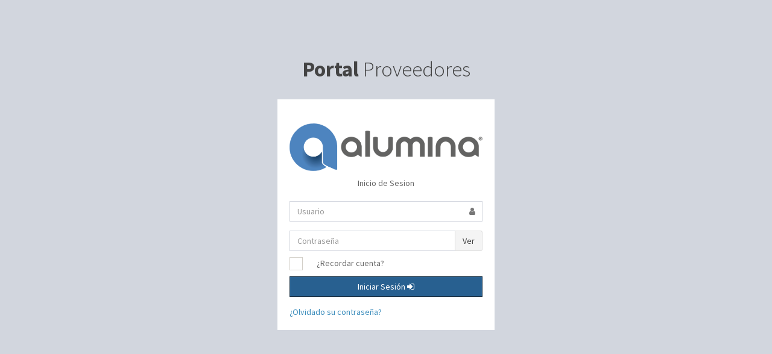

--- FILE ---
content_type: text/html; charset=utf-8
request_url: http://portalproveedores.alumina.com.co:82/portalProveedores/Account/Login?ReturnUrl=%2FportalProveedores%2FEgresos%2FIndex
body_size: 7761
content:

<!DOCTYPE html>
<html>
<head>
    <meta charset="utf-8">
    <meta http-equiv="X-UA-Compatible" content="IE=edge">
    <title>Portal Proveedores</title>
    <!--Faviicon-->
    <link rel="icon" href="https://www.alumina.com.co/wp-content/themes/alumina/favicon.png">
    <!-- Tell the browser to be responsive to screen width -->
    <meta content="width=device-width, initial-scale=1, maximum-scale=1, user-scalable=no" name="viewport">
    <!-- Bootstrap 3.3.7 -->
    <link rel="stylesheet" href="/portalProveedores/AdminLTE/bower_components/bootstrap/dist/css/bootstrap.min.css">
    <!-- Font Awesome -->
    <link rel="stylesheet" href="/portalProveedores/AdminLTE/bower_components/font-awesome/css/font-awesome.min.css">
    <!-- Ionicons -->
    <link rel="stylesheet" href="/portalProveedores/AdminLTE/bower_components/Ionicons/css/ionicons.min.css">
    <!-- Theme style -->
    <link rel="stylesheet" href="/portalProveedores/AdminLTE/dist/css/AdminLTE.min.css">
    <!-- iCheck -->
    <link rel="stylesheet" href="/portalProveedores/AdminLTE/plugins/iCheck/square/blue.css">

    <!-- HTML5 Shim and Respond.js IE8 support of HTML5 elements and media queries -->
    <!-- WARNING: Respond.js doesn't work if you view the page via file:// -->
    <!--[if lt IE 9]>
    <script src="https://oss.maxcdn.com/html5shiv/3.7.3/html5shiv.min.js"></script>
    <script src="https://oss.maxcdn.com/respond/1.4.2/respond.min.js"></script>
    <![endif]-->
    <!-- Google Font -->
    <link rel="stylesheet" href="https://fonts.googleapis.com/css?family=Source+Sans+Pro:300,400,600,700,300italic,400italic,600italic">
</head>
<body class="hold-transition login-page">
    



<div class="login-box">


    <div class="login-logo">
        <a href="/portalProveedores/Account/Login"><b>Portal</b> Proveedores</a>
    </div>
    <!-- /.login-logo -->
    <div class="login-box-body">
        <div class="text-center account-logo-box">
            <h2 class="text-uppercase">
                <a href="/portalProveedores/Account/Login" class="text-success">
                    <span>
                        <img src="/portalProveedores/AdminLTE/dist/img/logo.png" class="img-responsive" />
                    </span>
                </a>
            </h2>
            <!--<h4 class="text-uppercase font-bold m-b-0">Sign In</h4>-->
        </div>

        <p class="login-box-msg">Inicio de Sesion</p>

        <!--Inicio From-->
<form action="/portalProveedores/?ReturnUrl=%2FportalProveedores%2FEgresos%2FIndex" method="post"><input name="__RequestVerificationToken" type="hidden" value="2LuKPbMYckq_eexDBlIxu92CZLrTrRoXC5QHJVI8a3P-w689g1H6uTd7I87WRTA8j9fwb6OxG351SiHrFyoqv4niIpwmn4waAUGyHuK6RoI1" />                                <div class="form-group has-feedback">
                                    <input class="form-control" data-val="true" data-val-required="The Cod Usuario field is required." id="CodUser" name="CodUser" placeholder="Usuario" type="text" value="" />
                                    <span class="field-validation-valid text-danger" data-valmsg-for="CodUser" data-valmsg-replace="true"></span>
                                    <span class="fa fa-user form-control-feedback"></span>
                                </div>
                                                <div class="input-group">
                                                    <input class="form-control" data-val="true" data-val-required="The Contraseña field is required." id="txtPassword" name="Password" placeholder="Contraseña" type="password" />
                                                    <span class="field-validation-valid text-danger" data-valmsg-for="Password" data-valmsg-replace="true"></span>
                                                    <span class="input-group-btn ">
                                                        <button class="btn btn-default " type="button" onclick="mostrarPassword()">Ver</button>
                                                    </span>
                                                </div>
                                                                <div class="row">
                                                                    <div class="col-xs-8">
                                                                        <div class="checkbox icheck">
                                                                            <label>
                                                                                <input data-val="true" data-val-required="The ¿Recordar cuenta? field is required." id="RememberMe" name="RememberMe" type="checkbox" value="true" /><input name="RememberMe" type="hidden" value="false" />
                                                                                <label for="RememberMe">&#191;Recordar cuenta?</label>
                                                                            </label>
                                                                        </div>
                                                                    </div>
                                                                    <!-- /.col -
                                                                    <!-- /.col -->
                                                                </div>
                                                                                <div class="form-group has-feedback">
                                                                                    <button type="submit" class="btn btn-primary btn-block btn-flat" autofocus>Iniciar Sesión <span class="fa fa-sign-in"></span> </button>
                                                                                </div></form>        <!--Fin From-->

        <div class="col-12">
            <a href="/portalProveedores/SendPassword/SendMail">&#191;Olvidado su contrase&#241;a?</a>
        </div>

    </div>

    <!-- Large modal -->
    <div class="modal fade" id="largeModal" tabindex="-1" role="dialog" aria-labelledby="largeModal" aria-hidden="true" >
        <div class="modal-dialog modal-lg">
            <div class="modal-content">
                <div class="modal-body">
                    <h3></h3>
                </div>
            </div>
        </div>
    </div>
</div>

    <!-- jQuery 3 -->
    <script src="/portalProveedores/AdminLTE/bower_components/jquery/dist/jquery.min.js"></script>
    <!-- Bootstrap 3.3.7 -->
    <script src="/portalProveedores/AdminLTE/bower_components/bootstrap/dist/js/bootstrap.min.js"></script>
    <!-- iCheck -->
    <script src="/portalProveedores/AdminLTE/plugins/iCheck/icheck.min.js"></script>
    <script>
  $(function () {
    $('input').iCheck({
      checkboxClass: 'icheckbox_square-blue',
      radioClass: 'iradio_square-blue',
      increaseArea: '20%' /* optional */
    });
  });
    </script>

    <script type="text/javascript">
    function mostrarPassword(){
	    var cambio = document.getElementById("txtPassword");
	    if(cambio.type == "password"){
		    cambio.type = "text";
		    $('.icon').removeClass('fa fa-eye-slash').addClass('fa fa-eye');
	    }else{
		    cambio.type = "password";
		    $('.icon').removeClass('fa fa-eye').addClass('fa fa-eye-slash');
	    }
    }

    $(document).ready(function () {
        //CheckBox mostrar contraseña
        $('#ShowPassword').click(function () {
	        $('#Password').attr('type', $(this).is(':checked') ? 'text' : 'password');
        });


        $(document).ready(function () {

            var myJsVariable = ''

            if (myJsVariable != "") {
                $('#largeModal').modal('show')
            }        
        });

    });
    </script>

</body>
</html>


--- FILE ---
content_type: text/css
request_url: http://portalproveedores.alumina.com.co:82/portalProveedores/AdminLTE/dist/css/AdminLTE.min.css
body_size: 125627
content:
/*!
 *   AdminLTE v2.4.8
 *   Author: Almsaeed Studio
 *	 Website: Almsaeed Studio <https://adminlte.io>
 *   License: Open source - MIT
 *           Please visit http://opensource.org/licenses/MIT for more information
 */

.pdf {
    background: url('../img/pdf.ico') 60% 90% no-repeat;
    background-size: cover;
}

html, body {
    height: 100%
}

.layout-boxed html, .layout-boxed body {
    height: 100%
}

body {
    font-family: 'Source Sans Pro','Helvetica Neue',Helvetica,Arial,sans-serif;
    font-weight: 400;
    overflow-x: hidden;
    overflow-y: auto
}

.wrapper {
    height: 100%;
    position: relative;
    overflow-x: hidden;
    overflow-y: auto
}

    .wrapper:before, .wrapper:after {
        content: " ";
        display: table
    }

    .wrapper:after {
        clear: both
    }

.layout-boxed .wrapper {
    max-width: 1250px;
    margin: 0 auto;
    min-height: 100%;
    box-shadow: 0 0 8px rgba(0,0,0,0.5);
    position: relative
}

.layout-boxed {
    background-color: #f9fafc
}

.content-wrapper, .main-footer {
    -webkit-transition: -webkit-transform .3s ease-in-out,margin .3s ease-in-out;
    -moz-transition: -moz-transform .3s ease-in-out,margin .3s ease-in-out;
    -o-transition: -o-transform .3s ease-in-out,margin .3s ease-in-out;
    transition: transform .3s ease-in-out,margin .3s ease-in-out;
    margin-left: 230px;
    z-index: 820
}

.layout-top-nav .content-wrapper, .layout-top-nav .main-footer {
    margin-left: 0
}

@media (max-width:767px) {
    .content-wrapper, .main-footer {
        margin-left: 0
    }
}

@media (min-width:768px) {
    .sidebar-collapse .content-wrapper, .sidebar-collapse .main-footer {
        margin-left: 0
    }
}

@media (max-width:767px) {
    .sidebar-open .content-wrapper, .sidebar-open .main-footer {
        -webkit-transform: translate(230px, 0);
        -ms-transform: translate(230px, 0);
        -o-transform: translate(230px, 0);
        transform: translate(230px, 0)
    }
}

.content-wrapper {
    min-height: 100%;
    background-color: #ecf0f5;
    z-index: 800
}

.main-footer {
    background: #fff;
    padding: 15px;
    color: #444;
    border-top: 1px solid #d2d6de
}

.fixed .main-header, .fixed .main-sidebar, .fixed .left-side {
    position: fixed
}

.fixed .main-header {
    top: 0;
    right: 0;
    left: 0
}

.fixed .content-wrapper, .fixed .right-side {
    padding-top: 50px
}

@media (max-width:767px) {
    .fixed .content-wrapper, .fixed .right-side {
        padding-top: 100px
    }
}

.fixed.layout-boxed .wrapper {
    max-width: 100%
}

.fixed .wrapper {
    overflow: hidden
}

.hold-transition .content-wrapper, .hold-transition .right-side, .hold-transition .main-footer, .hold-transition .main-sidebar, .hold-transition .left-side, .hold-transition .main-header .navbar, .hold-transition .main-header .logo, .hold-transition .menu-open .fa-angle-left {
    -webkit-transition: none;
    -o-transition: none;
    transition: none
}

.content {
    min-height: 250px;
    padding: 15px;
    margin-right: auto;
    margin-left: auto;
    padding-left: 15px;
    padding-right: 15px
}

.proveedor {
    font-size: 0.9vw;
    COLOR: WHITE;
    FONT-FAMILY: auto;
}

h1, h2, h3, h4, h5, h6, .h1, .h2, .h3, .h4, .h5, .h6 {
    font-family: 'Source Sans Pro',sans-serif
}

a {
    color: #3c8dbc
}

    a:hover, a:active, a:focus {
        outline: none;
        text-decoration: none;
        color: #72afd2
    }

.page-header {
    margin: 10px 0 20px 0;
    font-size: 22px
}

    .page-header > small {
        color: #666;
        display: block;
        margin-top: 5px
    }

.main-header {
    position: relative;
    max-height: 100px;
    z-index: 1030
}

    .main-header .navbar {
        -webkit-transition: margin-left .3s ease-in-out;
        -o-transition: margin-left .3s ease-in-out;
        transition: margin-left .3s ease-in-out;
        margin-bottom: 0;
        margin-left: 230px;
        border: none;
        min-height: 50px;
        border-radius: 0
    }

.layout-top-nav .main-header .navbar {
    margin-left: 0
}

.main-header #navbar-search-input.form-control {
    background: rgba(255,255,255,0.2);
    border-color: transparent
}

    .main-header #navbar-search-input.form-control:focus, .main-header #navbar-search-input.form-control:active {
        border-color: rgba(0,0,0,0.1);
        background: rgba(255,255,255,0.9)
    }

    .main-header #navbar-search-input.form-control::-moz-placeholder {
        color: #ccc;
        opacity: 1
    }

    .main-header #navbar-search-input.form-control:-ms-input-placeholder {
        color: #ccc
    }

    .main-header #navbar-search-input.form-control::-webkit-input-placeholder {
        color: #ccc
    }

.main-header .navbar-custom-menu, .main-header .navbar-right {
    float: right
}

@media (max-width:991px) {
    .main-header .navbar-custom-menu a, .main-header .navbar-right a {
        color: inherit;
        background: transparent
    }
}

@media (max-width:767px) {
    .main-header .navbar-right {
        float: none
    }

    .navbar-collapse .main-header .navbar-right {
        margin: 7.5px -15px
    }

    .main-header .navbar-right > li {
        color: inherit;
        border: 0
    }
}

.main-header .sidebar-toggle {
    float: left;
    background-color: transparent;
    background-image: none;
    padding: 15px 15px;
    font-family: fontAwesome
}

    .main-header .sidebar-toggle:before {
        content: "\f0c9"
    }

    .main-header .sidebar-toggle:hover {
        color: #fff
    }

    .main-header .sidebar-toggle:focus, .main-header .sidebar-toggle:active {
        background: transparent
    }

    .main-header .sidebar-toggle .icon-bar {
        display: none
    }

.main-header .navbar .nav > li.user > a > .fa, .main-header .navbar .nav > li.user > a > .glyphicon, .main-header .navbar .nav > li.user > a > .ion {
    margin-right: 5px
}

.main-header .navbar .nav > li > a > .label {
    position: absolute;
    top: 9px;
    right: 7px;
    text-align: center;
    font-size: 9px;
    padding: 2px 3px;
    line-height: .9
}

.main-header .logo {
    -webkit-transition: width .3s ease-in-out;
    -o-transition: width .3s ease-in-out;
    transition: width .3s ease-in-out;
    display: block;
    float: left;
    height: 50px;
    font-size: 20px;
    line-height: 50px;
    text-align: center;
    width: 230px;
    font-family: "Helvetica Neue",Helvetica,Arial,sans-serif;
    padding: 0 15px;
    font-weight: 300;
    overflow: hidden
}

    .main-header .logo .logo-lg {
        display: block
    }

    .main-header .logo .logo-mini {
        display: none
    }

.main-header .navbar-brand {
    color: #fff
}

.content-header {
    position: relative;
    padding: 15px 15px 0 15px
}

    .content-header > h1 {
        margin: 0;
        font-size: 24px
    }

        .content-header > h1 > small {
            font-size: 15px;
            display: inline-block;
            padding-left: 4px;
            font-weight: 300
        }

    .content-header > .breadcrumb {
        float: right;
        background: transparent;
        margin-top: 0;
        margin-bottom: 0;
        font-size: 12px;
        padding: 7px 5px;
        position: absolute;
        top: 15px;
        right: 10px;
        border-radius: 2px
    }

        .content-header > .breadcrumb > li > a {
            color: #444;
            text-decoration: none;
            display: inline-block
        }

            .content-header > .breadcrumb > li > a > .fa, .content-header > .breadcrumb > li > a > .glyphicon, .content-header > .breadcrumb > li > a > .ion {
                margin-right: 5px
            }

        .content-header > .breadcrumb > li + li:before {
            content: '>\00a0'
        }

@media (max-width:991px) {
    .content-header > .breadcrumb {
        position: relative;
        margin-top: 5px;
        top: 0;
        right: 0;
        float: none;
        background: #d2d6de;
        padding-left: 10px
    }

        .content-header > .breadcrumb li:before {
            color: #97a0b3
        }
}

.navbar-toggle {
    color: #fff;
    border: 0;
    margin: 0;
    padding: 15px 15px
}

@media (max-width:991px) {
    .navbar-custom-menu .navbar-nav > li {
        float: left
    }

    .navbar-custom-menu .navbar-nav {
        margin: 0;
        float: left
    }

        .navbar-custom-menu .navbar-nav > li > a {
            padding-top: 15px;
            padding-bottom: 15px;
            line-height: 20px
        }
}

@media (max-width:767px) {
    .main-header {
        position: relative
    }

        .main-header .logo, .main-header .navbar {
            width: 100%;
            float: none
        }

        .main-header .navbar {
            margin: 0
        }

        .main-header .navbar-custom-menu {
            float: right
        }
}

@media (max-width:991px) {
    .navbar-collapse.pull-left {
        float: none !important
    }

        .navbar-collapse.pull-left + .navbar-custom-menu {
            display: block;
            position: absolute;
            top: 0;
            right: 40px
        }
}

.main-sidebar {
    position: absolute;
    top: 0;
    left: 0;
    padding-top: 50px;
    min-height: 100%;
    width: 230px;
    z-index: 810;
    -webkit-transition: -webkit-transform .3s ease-in-out,width .3s ease-in-out;
    -moz-transition: -moz-transform .3s ease-in-out,width .3s ease-in-out;
    -o-transition: -o-transform .3s ease-in-out,width .3s ease-in-out;
    transition: transform .3s ease-in-out,width .3s ease-in-out
}

@media (max-width:767px) {
    .main-sidebar {
        padding-top: 100px
    }
}

@media (max-width:767px) {
    .main-sidebar {
        -webkit-transform: translate(-230px, 0);
        -ms-transform: translate(-230px, 0);
        -o-transform: translate(-230px, 0);
        transform: translate(-230px, 0)
    }
}

@media (min-width:768px) {
    .sidebar-collapse .main-sidebar {
        -webkit-transform: translate(-230px, 0);
        -ms-transform: translate(-230px, 0);
        -o-transform: translate(-230px, 0);
        transform: translate(-230px, 0)
    }
}

@media (max-width:767px) {
    .sidebar-open .main-sidebar {
        -webkit-transform: translate(0, 0);
        -ms-transform: translate(0, 0);
        -o-transform: translate(0, 0);
        transform: translate(0, 0)
    }
}

.sidebar {
    padding-bottom: 10px
}

.sidebar-form input:focus {
    border-color: transparent
}

.user-panel {
    position: relative;
    width: 100%;
    padding: 10px;
    overflow: hidden
}

    .user-panel:before, .user-panel:after {
        content: " ";
        display: table
    }

    .user-panel:after {
        clear: both
    }

    .user-panel > .image > img {
        width: 100%;
        max-width: 45px;
        height: auto
    }

    .user-panel > .info {
        padding: 5px 5px 5px 15px;
        line-height: 1;
        position: absolute;
        left: 55px
    }

        .user-panel > .info > p {
            font-weight: 600;
            margin-bottom: 9px
        }

        .user-panel > .info > a {
            text-decoration: none;
            padding-right: 5px;
            margin-top: 3px;
            font-size: 11px
        }

            .user-panel > .info > a > .fa, .user-panel > .info > a > .ion, .user-panel > .info > a > .glyphicon {
                margin-right: 3px
            }

.sidebar-menu {
    list-style: none;
    margin: 0;
    padding: 0
}

    .sidebar-menu > li {
        position: relative;
        margin: 0;
        padding: 0
    }

        .sidebar-menu > li > a {
            padding: 12px 5px 12px 15px;
            display: block
        }

            .sidebar-menu > li > a > .fa, .sidebar-menu > li > a > .glyphicon, .sidebar-menu > li > a > .ion {
                width: 20px
            }

        .sidebar-menu > li .label, .sidebar-menu > li .badge {
            margin-right: 5px
        }

        .sidebar-menu > li .badge {
            margin-top: 3px
        }

    .sidebar-menu li.header {
        padding: 10px 25px 10px 15px;
        font-size: 12px
    }

    .sidebar-menu li > a > .fa-angle-left, .sidebar-menu li > a > .pull-right-container > .fa-angle-left {
        width: auto;
        height: auto;
        padding: 0;
        margin-right: 10px;
        -webkit-transition: transform .5s ease;
        -o-transition: transform .5s ease;
        transition: transform .5s ease
    }

    .sidebar-menu li > a > .fa-angle-left {
        position: absolute;
        top: 50%;
        right: 10px;
        margin-top: -8px
    }

    .sidebar-menu .menu-open > a > .fa-angle-left, .sidebar-menu .menu-open > a > .pull-right-container > .fa-angle-left {
        -webkit-transform: rotate(-90deg);
        -ms-transform: rotate(-90deg);
        -o-transform: rotate(-90deg);
        transform: rotate(-90deg)
    }

    .sidebar-menu .active > .treeview-menu {
        display: block
    }

@media (min-width:768px) {
    .sidebar-mini.sidebar-collapse .content-wrapper, .sidebar-mini.sidebar-collapse .right-side, .sidebar-mini.sidebar-collapse .main-footer {
        margin-left: 50px !important;
        z-index: 840
    }

    .sidebar-mini.sidebar-collapse .main-sidebar {
        -webkit-transform: translate(0, 0);
        -ms-transform: translate(0, 0);
        -o-transform: translate(0, 0);
        transform: translate(0, 0);
        width: 50px !important;
        z-index: 850
    }

    .sidebar-mini.sidebar-collapse .sidebar-menu > li {
        position: relative
    }

        .sidebar-mini.sidebar-collapse .sidebar-menu > li > a {
            margin-right: 0
        }

            .sidebar-mini.sidebar-collapse .sidebar-menu > li > a > span {
                border-top-right-radius: 4px
            }

        .sidebar-mini.sidebar-collapse .sidebar-menu > li:not(.treeview) > a > span {
            border-bottom-right-radius: 4px
        }

        .sidebar-mini.sidebar-collapse .sidebar-menu > li > .treeview-menu {
            padding-top: 5px;
            padding-bottom: 5px;
            border-bottom-right-radius: 4px
        }

        .sidebar-mini.sidebar-collapse .main-sidebar .user-panel > .info, .sidebar-mini.sidebar-collapse .sidebar-form, .sidebar-mini.sidebar-collapse .sidebar-menu > li > a > span, .sidebar-mini.sidebar-collapse .sidebar-menu > li > .treeview-menu, .sidebar-mini.sidebar-collapse .sidebar-menu > li > a > .pull-right, .sidebar-mini.sidebar-collapse .sidebar-menu li.header {
            display: none !important;
            -webkit-transform: translateZ(0)
        }

    .sidebar-mini.sidebar-collapse .main-header .logo {
        width: 50px
    }

        .sidebar-mini.sidebar-collapse .main-header .logo > .logo-mini {
            display: block;
            margin-left: -15px;
            margin-right: -15px;
            font-size: 18px
        }

        .sidebar-mini.sidebar-collapse .main-header .logo > .logo-lg {
            display: none
        }

    .sidebar-mini.sidebar-collapse .main-header .navbar {
        margin-left: 50px
    }
}

@media (min-width:768px) {
    .sidebar-mini:not(.sidebar-mini-expand-feature).sidebar-collapse .sidebar-menu > li:hover > a > span:not(.pull-right), .sidebar-mini:not(.sidebar-mini-expand-feature).sidebar-collapse .sidebar-menu > li:hover > .treeview-menu {
        display: block !important;
        position: absolute;
        width: 180px;
        left: 50px
    }

    .sidebar-mini:not(.sidebar-mini-expand-feature).sidebar-collapse .sidebar-menu > li:hover > a > span {
        top: 0;
        margin-left: -3px;
        padding: 12px 5px 12px 20px;
        background-color: inherit
    }

    .sidebar-mini:not(.sidebar-mini-expand-feature).sidebar-collapse .sidebar-menu > li:hover > a > .pull-right-container {
        position: relative !important;
        float: right;
        width: auto !important;
        left: 180px !important;
        top: -22px !important;
        z-index: 900
    }

        .sidebar-mini:not(.sidebar-mini-expand-feature).sidebar-collapse .sidebar-menu > li:hover > a > .pull-right-container > .label:not(:first-of-type) {
            display: none
        }

    .sidebar-mini:not(.sidebar-mini-expand-feature).sidebar-collapse .sidebar-menu > li:hover > .treeview-menu {
        top: 44px;
        margin-left: 0
    }
}

.sidebar-expanded-on-hover .main-footer, .sidebar-expanded-on-hover .content-wrapper {
    margin-left: 50px
}

.sidebar-expanded-on-hover .main-sidebar {
    box-shadow: 3px 0 8px rgba(0,0,0,0.125)
}

.sidebar-menu, .main-sidebar .user-panel, .sidebar-menu > li.header {
    white-space: nowrap;
    overflow: hidden
}

    .sidebar-menu:hover {
        overflow: visible
    }

    .sidebar-form, .sidebar-menu > li.header {
        overflow: hidden;
        text-overflow: clip
    }

    .sidebar-menu li > a {
        position: relative
    }

        .sidebar-menu li > a > .pull-right-container {
            position: absolute;
            right: 10px;
            top: 50%;
            margin-top: -7px
        }

.control-sidebar-bg {
    position: fixed;
    z-index: 1000;
    bottom: 0
}

.control-sidebar-bg, .control-sidebar {
    top: 0;
    right: -230px;
    width: 230px;
    -webkit-transition: right .3s ease-in-out;
    -o-transition: right .3s ease-in-out;
    transition: right .3s ease-in-out
}

.control-sidebar {
    position: absolute;
    padding-top: 50px;
    z-index: 1010
}

@media (max-width:767px) {
    .control-sidebar {
        padding-top: 100px
    }
}

.control-sidebar > .tab-content {
    padding: 10px 15px
}

.control-sidebar.control-sidebar-open, .control-sidebar.control-sidebar-open + .control-sidebar-bg {
    right: 0
}

.control-sidebar-open .control-sidebar-bg, .control-sidebar-open .control-sidebar {
    right: 0
}

@media (min-width:768px) {
    .control-sidebar-open .content-wrapper, .control-sidebar-open .right-side, .control-sidebar-open .main-footer {
        margin-right: 230px
    }
}

.fixed .control-sidebar {
    position: fixed;
    height: 100%;
    overflow-y: auto;
    padding-bottom: 50px
}

.nav-tabs.control-sidebar-tabs > li:first-of-type > a, .nav-tabs.control-sidebar-tabs > li:first-of-type > a:hover, .nav-tabs.control-sidebar-tabs > li:first-of-type > a:focus {
    border-left-width: 0
}

.nav-tabs.control-sidebar-tabs > li > a {
    border-radius: 0
}

    .nav-tabs.control-sidebar-tabs > li > a, .nav-tabs.control-sidebar-tabs > li > a:hover {
        border-top: none;
        border-right: none;
        border-left: 1px solid transparent;
        border-bottom: 1px solid transparent
    }

        .nav-tabs.control-sidebar-tabs > li > a .icon {
            font-size: 16px
        }

.nav-tabs.control-sidebar-tabs > li.active > a, .nav-tabs.control-sidebar-tabs > li.active > a:hover, .nav-tabs.control-sidebar-tabs > li.active > a:focus, .nav-tabs.control-sidebar-tabs > li.active > a:active {
    border-top: none;
    border-right: none;
    border-bottom: none
}

@media (max-width:768px) {
    .nav-tabs.control-sidebar-tabs {
        display: table
    }

        .nav-tabs.control-sidebar-tabs > li {
            display: table-cell
        }
}

.control-sidebar-heading {
    font-weight: 400;
    font-size: 16px;
    padding: 10px 0;
    margin-bottom: 10px
}

.control-sidebar-subheading {
    display: block;
    font-weight: 400;
    font-size: 14px
}

.control-sidebar-menu {
    list-style: none;
    padding: 0;
    margin: 0 -15px
}

    .control-sidebar-menu > li > a {
        display: block;
        padding: 10px 15px
    }

        .control-sidebar-menu > li > a:before, .control-sidebar-menu > li > a:after {
            content: " ";
            display: table
        }

        .control-sidebar-menu > li > a:after {
            clear: both
        }

        .control-sidebar-menu > li > a > .control-sidebar-subheading {
            margin-top: 0
        }

    .control-sidebar-menu .menu-icon {
        float: left;
        width: 35px;
        height: 35px;
        border-radius: 50%;
        text-align: center;
        line-height: 35px
    }

    .control-sidebar-menu .menu-info {
        margin-left: 45px;
        margin-top: 3px
    }

        .control-sidebar-menu .menu-info > .control-sidebar-subheading {
            margin: 0
        }

        .control-sidebar-menu .menu-info > p {
            margin: 0;
            font-size: 11px
        }

    .control-sidebar-menu .progress {
        margin: 0
    }

.control-sidebar-dark {
    color: #b8c7ce
}

    .control-sidebar-dark, .control-sidebar-dark + .control-sidebar-bg {
        background: #222d32
    }

        .control-sidebar-dark .nav-tabs.control-sidebar-tabs {
            border-bottom: #1c2529
        }

            .control-sidebar-dark .nav-tabs.control-sidebar-tabs > li > a {
                background: #181f23;
                color: #b8c7ce
            }

                .control-sidebar-dark .nav-tabs.control-sidebar-tabs > li > a, .control-sidebar-dark .nav-tabs.control-sidebar-tabs > li > a:hover, .control-sidebar-dark .nav-tabs.control-sidebar-tabs > li > a:focus {
                    border-left-color: #141a1d;
                    border-bottom-color: #141a1d
                }

                    .control-sidebar-dark .nav-tabs.control-sidebar-tabs > li > a:hover, .control-sidebar-dark .nav-tabs.control-sidebar-tabs > li > a:focus, .control-sidebar-dark .nav-tabs.control-sidebar-tabs > li > a:active {
                        background: #1c2529
                    }

                    .control-sidebar-dark .nav-tabs.control-sidebar-tabs > li > a:hover {
                        color: #fff
                    }

            .control-sidebar-dark .nav-tabs.control-sidebar-tabs > li.active > a, .control-sidebar-dark .nav-tabs.control-sidebar-tabs > li.active > a:hover, .control-sidebar-dark .nav-tabs.control-sidebar-tabs > li.active > a:focus, .control-sidebar-dark .nav-tabs.control-sidebar-tabs > li.active > a:active {
                background: #222d32;
                color: #fff
            }

        .control-sidebar-dark .control-sidebar-heading, .control-sidebar-dark .control-sidebar-subheading {
            color: #fff
        }

        .control-sidebar-dark .control-sidebar-menu > li > a:hover {
            background: #1e282c
        }

        .control-sidebar-dark .control-sidebar-menu > li > a .menu-info > p {
            color: #b8c7ce
        }

.control-sidebar-light {
    color: #5e5e5e
}

    .control-sidebar-light, .control-sidebar-light + .control-sidebar-bg {
        background: #f9fafc;
        border-left: 1px solid #d2d6de
    }

        .control-sidebar-light .nav-tabs.control-sidebar-tabs {
            border-bottom: #d2d6de
        }

            .control-sidebar-light .nav-tabs.control-sidebar-tabs > li > a {
                background: #e8ecf4;
                color: #444
            }

                .control-sidebar-light .nav-tabs.control-sidebar-tabs > li > a, .control-sidebar-light .nav-tabs.control-sidebar-tabs > li > a:hover, .control-sidebar-light .nav-tabs.control-sidebar-tabs > li > a:focus {
                    border-left-color: #d2d6de;
                    border-bottom-color: #d2d6de
                }

                    .control-sidebar-light .nav-tabs.control-sidebar-tabs > li > a:hover, .control-sidebar-light .nav-tabs.control-sidebar-tabs > li > a:focus, .control-sidebar-light .nav-tabs.control-sidebar-tabs > li > a:active {
                        background: #eff1f7
                    }

            .control-sidebar-light .nav-tabs.control-sidebar-tabs > li.active > a, .control-sidebar-light .nav-tabs.control-sidebar-tabs > li.active > a:hover, .control-sidebar-light .nav-tabs.control-sidebar-tabs > li.active > a:focus, .control-sidebar-light .nav-tabs.control-sidebar-tabs > li.active > a:active {
                background: #f9fafc;
                color: #111
            }

        .control-sidebar-light .control-sidebar-heading, .control-sidebar-light .control-sidebar-subheading {
            color: #111
        }

        .control-sidebar-light .control-sidebar-menu {
            margin-left: -14px
        }

            .control-sidebar-light .control-sidebar-menu > li > a:hover {
                background: #f4f4f5
            }

            .control-sidebar-light .control-sidebar-menu > li > a .menu-info > p {
                color: #5e5e5e
            }

.dropdown-menu {
    box-shadow: none;
    border-color: #eee
}

    .dropdown-menu > li > a {
        color: #777
    }

        .dropdown-menu > li > a > .glyphicon, .dropdown-menu > li > a > .fa, .dropdown-menu > li > a > .ion {
            margin-right: 10px
        }

        .dropdown-menu > li > a:hover {
            background-color: #e1e3e9;
            color: #333
        }

    .dropdown-menu > .divider {
        background-color: #eee
    }

.navbar-nav > .notifications-menu > .dropdown-menu, .navbar-nav > .messages-menu > .dropdown-menu, .navbar-nav > .tasks-menu > .dropdown-menu {
    width: 280px;
    padding: 0 0 0 0;
    margin: 0;
    top: 100%
}

    .navbar-nav > .notifications-menu > .dropdown-menu > li, .navbar-nav > .messages-menu > .dropdown-menu > li, .navbar-nav > .tasks-menu > .dropdown-menu > li {
        position: relative
    }

        .navbar-nav > .notifications-menu > .dropdown-menu > li.header, .navbar-nav > .messages-menu > .dropdown-menu > li.header, .navbar-nav > .tasks-menu > .dropdown-menu > li.header {
            border-top-left-radius: 4px;
            border-top-right-radius: 4px;
            border-bottom-right-radius: 0;
            border-bottom-left-radius: 0;
            background-color: #ffffff;
            padding: 7px 10px;
            border-bottom: 1px solid #f4f4f4;
            color: #444444;
            font-size: 14px
        }

        .navbar-nav > .notifications-menu > .dropdown-menu > li.footer > a, .navbar-nav > .messages-menu > .dropdown-menu > li.footer > a, .navbar-nav > .tasks-menu > .dropdown-menu > li.footer > a {
            border-top-left-radius: 0;
            border-top-right-radius: 0;
            border-bottom-right-radius: 4px;
            border-bottom-left-radius: 4px;
            font-size: 12px;
            background-color: #fff;
            padding: 7px 10px;
            border-bottom: 1px solid #eeeeee;
            color: #444 !important;
            text-align: center
        }

@media (max-width:991px) {
    .navbar-nav > .notifications-menu > .dropdown-menu > li.footer > a, .navbar-nav > .messages-menu > .dropdown-menu > li.footer > a, .navbar-nav > .tasks-menu > .dropdown-menu > li.footer > a {
        background: #fff !important;
        color: #444 !important
    }
}

.navbar-nav > .notifications-menu > .dropdown-menu > li.footer > a:hover, .navbar-nav > .messages-menu > .dropdown-menu > li.footer > a:hover, .navbar-nav > .tasks-menu > .dropdown-menu > li.footer > a:hover {
    text-decoration: none;
    font-weight: normal
}

.navbar-nav > .notifications-menu > .dropdown-menu > li .menu, .navbar-nav > .messages-menu > .dropdown-menu > li .menu, .navbar-nav > .tasks-menu > .dropdown-menu > li .menu {
    max-height: 200px;
    margin: 0;
    padding: 0;
    list-style: none;
    overflow-x: hidden
}

    .navbar-nav > .notifications-menu > .dropdown-menu > li .menu > li > a, .navbar-nav > .messages-menu > .dropdown-menu > li .menu > li > a, .navbar-nav > .tasks-menu > .dropdown-menu > li .menu > li > a {
        display: block;
        white-space: nowrap;
        border-bottom: 1px solid #f4f4f4
    }

        .navbar-nav > .notifications-menu > .dropdown-menu > li .menu > li > a:hover, .navbar-nav > .messages-menu > .dropdown-menu > li .menu > li > a:hover, .navbar-nav > .tasks-menu > .dropdown-menu > li .menu > li > a:hover {
            background: #f4f4f4;
            text-decoration: none
        }

    .navbar-nav > .notifications-menu > .dropdown-menu > li .menu > li > a {
        color: #444444;
        overflow: hidden;
        text-overflow: ellipsis;
        padding: 10px
    }

        .navbar-nav > .notifications-menu > .dropdown-menu > li .menu > li > a > .glyphicon, .navbar-nav > .notifications-menu > .dropdown-menu > li .menu > li > a > .fa, .navbar-nav > .notifications-menu > .dropdown-menu > li .menu > li > a > .ion {
            width: 20px
        }

    .navbar-nav > .messages-menu > .dropdown-menu > li .menu > li > a {
        margin: 0;
        padding: 10px 10px
    }

        .navbar-nav > .messages-menu > .dropdown-menu > li .menu > li > a > div > img {
            margin: auto 10px auto auto;
            width: 40px;
            height: 40px
        }

        .navbar-nav > .messages-menu > .dropdown-menu > li .menu > li > a > h4 {
            padding: 0;
            margin: 0 0 0 45px;
            color: #444444;
            font-size: 15px;
            position: relative
        }

            .navbar-nav > .messages-menu > .dropdown-menu > li .menu > li > a > h4 > small {
                color: #999999;
                font-size: 10px;
                position: absolute;
                top: 0;
                right: 0
            }

        .navbar-nav > .messages-menu > .dropdown-menu > li .menu > li > a > p {
            margin: 0 0 0 45px;
            font-size: 12px;
            color: #888888
        }

        .navbar-nav > .messages-menu > .dropdown-menu > li .menu > li > a:before, .navbar-nav > .messages-menu > .dropdown-menu > li .menu > li > a:after {
            content: " ";
            display: table
        }

        .navbar-nav > .messages-menu > .dropdown-menu > li .menu > li > a:after {
            clear: both
        }

    .navbar-nav > .tasks-menu > .dropdown-menu > li .menu > li > a {
        padding: 10px
    }

        .navbar-nav > .tasks-menu > .dropdown-menu > li .menu > li > a > h3 {
            font-size: 14px;
            padding: 0;
            margin: 0 0 10px 0;
            color: #666666
        }

        .navbar-nav > .tasks-menu > .dropdown-menu > li .menu > li > a > .progress {
            padding: 0;
            margin: 0
        }

.navbar-nav > .user-menu > .dropdown-menu {
    border-top-right-radius: 0;
    border-top-left-radius: 0;
    padding: 1px 0 0 0;
    border-top-width: 0;
    width: 280px
}

    .navbar-nav > .user-menu > .dropdown-menu, .navbar-nav > .user-menu > .dropdown-menu > .user-body {
        border-bottom-right-radius: 4px;
        border-bottom-left-radius: 4px
    }

        .navbar-nav > .user-menu > .dropdown-menu > li.user-header {
            height: 175px;
            padding: 10px;
            text-align: center
        }

            .navbar-nav > .user-menu > .dropdown-menu > li.user-header > img {
                z-index: 5;
                height: 90px;
                width: 90px;
                border: 3px solid;
                border-color: transparent;
                border-color: rgba(255,255,255,0.2)
            }

            .navbar-nav > .user-menu > .dropdown-menu > li.user-header > p {
                z-index: 5;
                color: #fff;
                color: rgba(255,255,255,0.8);
                font-size: 17px;
                margin-top: 10px
            }

                .navbar-nav > .user-menu > .dropdown-menu > li.user-header > p > small {
                    display: block;
                    font-size: 12px
                }

        .navbar-nav > .user-menu > .dropdown-menu > .user-body {
            padding: 15px;
            border-bottom: 1px solid #f4f4f4;
            border-top: 1px solid #dddddd
        }

            .navbar-nav > .user-menu > .dropdown-menu > .user-body:before, .navbar-nav > .user-menu > .dropdown-menu > .user-body:after {
                content: " ";
                display: table
            }

            .navbar-nav > .user-menu > .dropdown-menu > .user-body:after {
                clear: both
            }

            .navbar-nav > .user-menu > .dropdown-menu > .user-body a {
                color: #444 !important
            }

@media (max-width:991px) {
    .navbar-nav > .user-menu > .dropdown-menu > .user-body a {
        background: #fff !important;
        color: #444 !important
    }
}

.navbar-nav > .user-menu > .dropdown-menu > .user-footer {
    background-color: #f9f9f9;
    padding: 10px
}

    .navbar-nav > .user-menu > .dropdown-menu > .user-footer:before, .navbar-nav > .user-menu > .dropdown-menu > .user-footer:after {
        content: " ";
        display: table
    }

    .navbar-nav > .user-menu > .dropdown-menu > .user-footer:after {
        clear: both
    }

    .navbar-nav > .user-menu > .dropdown-menu > .user-footer .btn-default {
        color: #666666
    }

@media (max-width:991px) {
    .navbar-nav > .user-menu > .dropdown-menu > .user-footer .btn-default:hover {
        background-color: #f9f9f9
    }
}

.navbar-nav > .user-menu .user-image {
    float: left;
    width: 25px;
    height: 25px;
    border-radius: 50%;
    margin-right: 10px;
    margin-top: -2px
}

@media (max-width:767px) {
    .navbar-nav > .user-menu .user-image {
        float: none;
        margin-right: 0;
        margin-top: -8px;
        line-height: 10px
    }
}

.open:not(.dropup) > .animated-dropdown-menu {
    backface-visibility: visible !important;
    -webkit-animation: flipInX .7s both;
    -o-animation: flipInX .7s both;
    animation: flipInX .7s both
}

@keyframes flipInX {
    0% {
        transform: perspective(400px) rotate3d(1, 0, 0, 90deg);
        transition-timing-function: ease-in;
        opacity: 0
    }

    40% {
        transform: perspective(400px) rotate3d(1, 0, 0, -20deg);
        transition-timing-function: ease-in
    }

    60% {
        transform: perspective(400px) rotate3d(1, 0, 0, 10deg);
        opacity: 1
    }

    80% {
        transform: perspective(400px) rotate3d(1, 0, 0, -5deg)
    }

    100% {
        transform: perspective(400px)
    }
}

@-webkit-keyframes flipInX {
    0% {
        -webkit-transform: perspective(400px) rotate3d(1, 0, 0, 90deg);
        -webkit-transition-timing-function: ease-in;
        opacity: 0
    }

    40% {
        -webkit-transform: perspective(400px) rotate3d(1, 0, 0, -20deg);
        -webkit-transition-timing-function: ease-in
    }

    60% {
        -webkit-transform: perspective(400px) rotate3d(1, 0, 0, 10deg);
        opacity: 1
    }

    80% {
        -webkit-transform: perspective(400px) rotate3d(1, 0, 0, -5deg)
    }

    100% {
        -webkit-transform: perspective(400px)
    }
}

.navbar-custom-menu > .navbar-nav > li {
    position: relative
}

    .navbar-custom-menu > .navbar-nav > li > .dropdown-menu {
        position: absolute;
        right: 0;
        left: auto
    }

@media (max-width:991px) {
    .navbar-custom-menu > .navbar-nav {
        float: right
    }

        .navbar-custom-menu > .navbar-nav > li {
            position: static
        }

            .navbar-custom-menu > .navbar-nav > li > .dropdown-menu {
                position: absolute;
                right: 5%;
                left: auto;
                border: 1px solid #ddd;
                background: #fff
            }
}

.form-control {
    border-radius: 0;
    box-shadow: none;
    border-color: #d2d6de
}

    .form-control:focus {
        border-color: #3c8dbc;
        box-shadow: none
    }

    .form-control::-moz-placeholder, .form-control:-ms-input-placeholder, .form-control::-webkit-input-placeholder {
        color: #bbb;
        opacity: 1
    }

    .form-control:not(select) {
        -webkit-appearance: none;
        -moz-appearance: none;
        appearance: none
    }

.form-group.has-success label {
    color: #00a65a
}

.form-group.has-success .form-control, .form-group.has-success .input-group-addon {
    border-color: #00a65a;
    box-shadow: none
}

.form-group.has-success .help-block {
    color: #00a65a
}

.form-group.has-warning label {
    color: #f39c12
}

.form-group.has-warning .form-control, .form-group.has-warning .input-group-addon {
    border-color: #f39c12;
    box-shadow: none
}

.form-group.has-warning .help-block {
    color: #f39c12
}

.form-group.has-error label {
    color: #dd4b39
}

.form-group.has-error .form-control, .form-group.has-error .input-group-addon {
    border-color: #dd4b39;
    box-shadow: none
}

.form-group.has-error .help-block {
    color: #dd4b39
}

.input-group .input-group-addon {
    border-radius: 0;
    border-color: #d2d6de;
    background-color: #fff
}

.btn-group-vertical .btn.btn-flat:first-of-type, .btn-group-vertical .btn.btn-flat:last-of-type {
    border-radius: 0
}

.icheck > label {
    padding-left: 0
}

.form-control-feedback.fa {
    line-height: 34px
}

.input-lg + .form-control-feedback.fa, .input-group-lg + .form-control-feedback.fa, .form-group-lg .form-control + .form-control-feedback.fa {
    line-height: 46px
}

.input-sm + .form-control-feedback.fa, .input-group-sm + .form-control-feedback.fa, .form-group-sm .form-control + .form-control-feedback.fa {
    line-height: 30px
}

.progress, .progress > .progress-bar {
    -webkit-box-shadow: none;
    box-shadow: none
}

    .progress, .progress > .progress-bar, .progress .progress-bar, .progress > .progress-bar .progress-bar {
        border-radius: 1px
    }

        .progress.sm, .progress-sm {
            height: 10px
        }

            .progress.sm, .progress-sm, .progress.sm .progress-bar, .progress-sm .progress-bar {
                border-radius: 1px
            }

        .progress.xs, .progress-xs {
            height: 7px
        }

            .progress.xs, .progress-xs, .progress.xs .progress-bar, .progress-xs .progress-bar {
                border-radius: 1px
            }

        .progress.xxs, .progress-xxs {
            height: 3px
        }

            .progress.xxs, .progress-xxs, .progress.xxs .progress-bar, .progress-xxs .progress-bar {
                border-radius: 1px
            }

        .progress.vertical {
            position: relative;
            width: 30px;
            height: 200px;
            display: inline-block;
            margin-right: 10px
        }

            .progress.vertical > .progress-bar {
                width: 100%;
                position: absolute;
                bottom: 0
            }

            .progress.vertical.sm, .progress.vertical.progress-sm {
                width: 20px
            }

            .progress.vertical.xs, .progress.vertical.progress-xs {
                width: 10px
            }

            .progress.vertical.xxs, .progress.vertical.progress-xxs {
                width: 3px
            }

.progress-group .progress-text {
    font-weight: 600
}

.progress-group .progress-number {
    float: right
}

.table tr > td .progress {
    margin: 0
}

.progress-bar-light-blue, .progress-bar-primary {
    background-color: #3c8dbc
}

.progress-striped .progress-bar-light-blue, .progress-striped .progress-bar-primary {
    background-image: -webkit-linear-gradient(45deg, rgba(255,255,255,0.15) 25%, transparent 25%, transparent 50%, rgba(255,255,255,0.15) 50%, rgba(255,255,255,0.15) 75%, transparent 75%, transparent);
    background-image: -o-linear-gradient(45deg, rgba(255,255,255,0.15) 25%, transparent 25%, transparent 50%, rgba(255,255,255,0.15) 50%, rgba(255,255,255,0.15) 75%, transparent 75%, transparent);
    background-image: linear-gradient(45deg, rgba(255,255,255,0.15) 25%, transparent 25%, transparent 50%, rgba(255,255,255,0.15) 50%, rgba(255,255,255,0.15) 75%, transparent 75%, transparent)
}

.progress-bar-green, .progress-bar-success {
    background-color: #00a65a
}

.progress-striped .progress-bar-green, .progress-striped .progress-bar-success {
    background-image: -webkit-linear-gradient(45deg, rgba(255,255,255,0.15) 25%, transparent 25%, transparent 50%, rgba(255,255,255,0.15) 50%, rgba(255,255,255,0.15) 75%, transparent 75%, transparent);
    background-image: -o-linear-gradient(45deg, rgba(255,255,255,0.15) 25%, transparent 25%, transparent 50%, rgba(255,255,255,0.15) 50%, rgba(255,255,255,0.15) 75%, transparent 75%, transparent);
    background-image: linear-gradient(45deg, rgba(255,255,255,0.15) 25%, transparent 25%, transparent 50%, rgba(255,255,255,0.15) 50%, rgba(255,255,255,0.15) 75%, transparent 75%, transparent)
}

.progress-bar-aqua, .progress-bar-info {
    background-color: #00c0ef
}

.progress-striped .progress-bar-aqua, .progress-striped .progress-bar-info {
    background-image: -webkit-linear-gradient(45deg, rgba(255,255,255,0.15) 25%, transparent 25%, transparent 50%, rgba(255,255,255,0.15) 50%, rgba(255,255,255,0.15) 75%, transparent 75%, transparent);
    background-image: -o-linear-gradient(45deg, rgba(255,255,255,0.15) 25%, transparent 25%, transparent 50%, rgba(255,255,255,0.15) 50%, rgba(255,255,255,0.15) 75%, transparent 75%, transparent);
    background-image: linear-gradient(45deg, rgba(255,255,255,0.15) 25%, transparent 25%, transparent 50%, rgba(255,255,255,0.15) 50%, rgba(255,255,255,0.15) 75%, transparent 75%, transparent)
}

.progress-bar-yellow, .progress-bar-warning {
    background-color: #f39c12
}

.progress-striped .progress-bar-yellow, .progress-striped .progress-bar-warning {
    background-image: -webkit-linear-gradient(45deg, rgba(255,255,255,0.15) 25%, transparent 25%, transparent 50%, rgba(255,255,255,0.15) 50%, rgba(255,255,255,0.15) 75%, transparent 75%, transparent);
    background-image: -o-linear-gradient(45deg, rgba(255,255,255,0.15) 25%, transparent 25%, transparent 50%, rgba(255,255,255,0.15) 50%, rgba(255,255,255,0.15) 75%, transparent 75%, transparent);
    background-image: linear-gradient(45deg, rgba(255,255,255,0.15) 25%, transparent 25%, transparent 50%, rgba(255,255,255,0.15) 50%, rgba(255,255,255,0.15) 75%, transparent 75%, transparent)
}

.progress-bar-red, .progress-bar-danger {
    background-color: #dd4b39
}

.progress-striped .progress-bar-red, .progress-striped .progress-bar-danger {
    background-image: -webkit-linear-gradient(45deg, rgba(255,255,255,0.15) 25%, transparent 25%, transparent 50%, rgba(255,255,255,0.15) 50%, rgba(255,255,255,0.15) 75%, transparent 75%, transparent);
    background-image: -o-linear-gradient(45deg, rgba(255,255,255,0.15) 25%, transparent 25%, transparent 50%, rgba(255,255,255,0.15) 50%, rgba(255,255,255,0.15) 75%, transparent 75%, transparent);
    background-image: linear-gradient(45deg, rgba(255,255,255,0.15) 25%, transparent 25%, transparent 50%, rgba(255,255,255,0.15) 50%, rgba(255,255,255,0.15) 75%, transparent 75%, transparent)
}

.small-box {
    border-radius: 2px;
    position: relative;
    display: block;
    margin-bottom: 20px;
    box-shadow: 0 1px 1px rgba(0,0,0,0.1)
}

    .small-box > .inner {
        padding: 10px
    }

    .small-box > .small-box-footer {
        position: relative;
        text-align: center;
        padding: 3px 0;
        color: #fff;
        color: rgba(255,255,255,0.8);
        display: block;
        z-index: 10;
        background: rgba(0,0,0,0.1);
        text-decoration: none
    }

        .small-box > .small-box-footer:hover {
            color: #fff;
            background: rgba(0,0,0,0.15)
        }

    .small-box h3 {
        font-size: 38px;
        font-weight: bold;
        margin: 0 0 10px 0;
        white-space: nowrap;
        padding: 0
    }

    .small-box p {
        font-size: 15px
    }

        .small-box p > small {
            display: block;
            color: #f9f9f9;
            font-size: 13px;
            margin-top: 5px
        }

    .small-box h3, .small-box p {
        z-index: 5
    }

    .small-box .icon {
        -webkit-transition: all .3s linear;
        -o-transition: all .3s linear;
        transition: all .3s linear;
        position: absolute;
        top: -10px;
        right: 10px;
        z-index: 0;
        font-size: 90px;
        color: rgba(0,0,0,0.15)
    }

    .small-box:hover {
        text-decoration: none;
        color: #f9f9f9
    }

        .small-box:hover .icon {
            font-size: 95px
        }

@media (max-width:767px) {
    .small-box {
        text-align: center
    }

        .small-box .icon {
            display: none
        }

        .small-box p {
            font-size: 12px
        }
}

.box {
    position: relative;
    border-radius: 3px;
    background: #ffffff;
    border-top: 3px solid #d2d6de;
    margin-bottom: 20px;
    width: 100%;
    box-shadow: 0 1px 1px rgba(0,0,0,0.1)
}

    .box.box-primary {
        border-top-color: #3c8dbc
    }

    .box.box-info {
        border-top-color: #00c0ef
    }

    .box.box-danger {
        border-top-color: #dd4b39
    }

    .box.box-warning {
        border-top-color: #f39c12
    }

    .box.box-success {
        border-top-color: #00a65a
    }

    .box.box-default {
        border-top-color: #d2d6de
    }

    .box.collapsed-box .box-body, .box.collapsed-box .box-footer {
        display: none
    }

    .box .nav-stacked > li {
        border-bottom: 1px solid #f4f4f4;
        margin: 0
    }

        .box .nav-stacked > li:last-of-type {
            border-bottom: none
        }

    .box.height-control .box-body {
        max-height: 300px;
        overflow: auto
    }

    .box .border-right {
        border-right: 1px solid #f4f4f4
    }

    .box .border-left {
        border-left: 1px solid #f4f4f4
    }

    .box.box-solid {
        border-top: 0
    }

        .box.box-solid > .box-header .btn.btn-default {
            background: transparent
        }

        .box.box-solid > .box-header .btn:hover, .box.box-solid > .box-header a:hover {
            background: rgba(0,0,0,0.1)
        }

        .box.box-solid.box-default {
            border: 1px solid #d2d6de
        }

            .box.box-solid.box-default > .box-header {
                color: #444;
                background: #d2d6de;
                background-color: #d2d6de
            }

                .box.box-solid.box-default > .box-header a, .box.box-solid.box-default > .box-header .btn {
                    color: #444
                }

        .box.box-solid.box-primary {
            border: 1px solid #3c8dbc
        }

            .box.box-solid.box-primary > .box-header {
                color: #fff;
                background: #3c8dbc;
                background-color: #3c8dbc
            }

                .box.box-solid.box-primary > .box-header a, .box.box-solid.box-primary > .box-header .btn {
                    color: #fff
                }

        .box.box-solid.box-info {
            border: 1px solid #00c0ef
        }

            .box.box-solid.box-info > .box-header {
                color: #fff;
                background: #00c0ef;
                background-color: #00c0ef
            }

                .box.box-solid.box-info > .box-header a, .box.box-solid.box-info > .box-header .btn {
                    color: #fff
                }

        .box.box-solid.box-danger {
            border: 1px solid #dd4b39
        }

            .box.box-solid.box-danger > .box-header {
                color: #fff;
                background: #dd4b39;
                background-color: #dd4b39
            }

                .box.box-solid.box-danger > .box-header a, .box.box-solid.box-danger > .box-header .btn {
                    color: #fff
                }

        .box.box-solid.box-warning {
            border: 1px solid #f39c12
        }

            .box.box-solid.box-warning > .box-header {
                color: #fff;
                background: #f39c12;
                background-color: #f39c12
            }

                .box.box-solid.box-warning > .box-header a, .box.box-solid.box-warning > .box-header .btn {
                    color: #fff
                }

        .box.box-solid.box-success {
            border: 1px solid #00a65a
        }

            .box.box-solid.box-success > .box-header {
                color: #fff;
                background: #00a65a;
                background-color: #00a65a
            }

                .box.box-solid.box-success > .box-header a, .box.box-solid.box-success > .box-header .btn {
                    color: #fff
                }

        .box.box-solid > .box-header > .box-tools .btn {
            border: 0;
            box-shadow: none
        }

        .box.box-solid[class*='bg'] > .box-header {
            color: #fff
        }

    .box .box-group > .box {
        margin-bottom: 5px
    }

    .box .knob-label {
        text-align: center;
        color: #333;
        font-weight: 100;
        font-size: 12px;
        margin-bottom: 0.3em
    }

    .box > .overlay, .overlay-wrapper > .overlay, .box > .loading-img, .overlay-wrapper > .loading-img {
        position: absolute;
        top: 0;
        left: 0;
        width: 100%;
        height: 100%
    }

    .box .overlay, .overlay-wrapper .overlay {
        z-index: 50;
        background: rgba(255,255,255,0.7);
        border-radius: 3px
    }

        .box .overlay > .fa, .overlay-wrapper .overlay > .fa {
            position: absolute;
            top: 50%;
            left: 50%;
            margin-left: -15px;
            margin-top: -15px;
            color: #000;
            font-size: 30px
        }

        .box .overlay.dark, .overlay-wrapper .overlay.dark {
            background: rgba(0,0,0,0.5)
        }

.box-header:before, .box-body:before, .box-footer:before, .box-header:after, .box-body:after, .box-footer:after {
    content: " ";
    display: table
}

.box-header:after, .box-body:after, .box-footer:after {
    clear: both
}

.box-header {
    color: #444;
    display: block;
    padding: 10px;
    position: relative
}

    .box-header.with-border {
        border-bottom: 1px solid #f4f4f4
    }

.collapsed-box .box-header.with-border {
    border-bottom: none
}

.box-header > .fa, .box-header > .glyphicon, .box-header > .ion, .box-header .box-title {
    display: inline-block;
    font-size: 18px;
    margin: 0;
    line-height: 1
}

.box-header > .fa, .box-header > .glyphicon, .box-header > .ion {
    margin-right: 5px
}

.box-header > .box-tools {
    position: absolute;
    right: 10px;
    top: 5px
}

    .box-header > .box-tools [data-toggle="tooltip"] {
        position: relative
    }

    .box-header > .box-tools.pull-right .dropdown-menu {
        right: 0;
        left: auto
    }

    .box-header > .box-tools .dropdown-menu > li > a {
        color: #444 !important
    }

.btn-box-tool {
    padding: 5px;
    font-size: 12px;
    background: transparent;
    color: #97a0b3
}

    .open .btn-box-tool, .btn-box-tool:hover {
        color: #606c84
    }

    .btn-box-tool.btn:active {
        box-shadow: none
    }

.box-body {
    border-top-left-radius: 0;
    border-top-right-radius: 0;
    border-bottom-right-radius: 3px;
    border-bottom-left-radius: 3px;
    padding: 10px
}

.no-header .box-body {
    border-top-right-radius: 3px;
    border-top-left-radius: 3px
}

.box-body > .table {
    margin-bottom: 0
}

.box-body .fc {
    margin-top: 5px
}

.box-body .full-width-chart {
    margin: -19px
}

.box-body.no-padding .full-width-chart {
    margin: -9px
}

.box-body .box-pane {
    border-top-left-radius: 0;
    border-top-right-radius: 0;
    border-bottom-right-radius: 0;
    border-bottom-left-radius: 3px
}

.box-body .box-pane-right {
    border-top-left-radius: 0;
    border-top-right-radius: 0;
    border-bottom-right-radius: 3px;
    border-bottom-left-radius: 0
}

.box-footer {
    border-top-left-radius: 0;
    border-top-right-radius: 0;
    border-bottom-right-radius: 3px;
    border-bottom-left-radius: 3px;
    border-top: 1px solid #f4f4f4;
    padding: 10px;
    background-color: #fff
}

.chart-legend {
    margin: 10px 0
}

@media (max-width:991px) {
    .chart-legend > li {
        float: left;
        margin-right: 10px
    }
}

.box-comments {
    background: #f7f7f7
}

    .box-comments .box-comment {
        padding: 8px 0;
        border-bottom: 1px solid #eee
    }

        .box-comments .box-comment:before, .box-comments .box-comment:after {
            content: " ";
            display: table
        }

        .box-comments .box-comment:after {
            clear: both
        }

        .box-comments .box-comment:last-of-type {
            border-bottom: 0
        }

        .box-comments .box-comment:first-of-type {
            padding-top: 0
        }

        .box-comments .box-comment img {
            float: left
        }

    .box-comments .comment-text {
        margin-left: 40px;
        color: #555
    }

    .box-comments .username {
        color: #444;
        display: block;
        font-weight: 600
    }

    .box-comments .text-muted {
        font-weight: 400;
        font-size: 12px
    }

.todo-list {
    margin: 0;
    padding: 0;
    list-style: none;
    overflow: auto
}

    .todo-list > li {
        border-radius: 2px;
        padding: 10px;
        background: #f4f4f4;
        margin-bottom: 2px;
        border-left: 2px solid #e6e7e8;
        color: #444
    }

        .todo-list > li:last-of-type {
            margin-bottom: 0
        }

        .todo-list > li > input[type='checkbox'] {
            margin: 0 10px 0 5px
        }

        .todo-list > li .text {
            display: inline-block;
            margin-left: 5px;
            font-weight: 600
        }

        .todo-list > li .label {
            margin-left: 10px;
            font-size: 9px
        }

        .todo-list > li .tools {
            display: none;
            float: right;
            color: #dd4b39
        }

            .todo-list > li .tools > .fa, .todo-list > li .tools > .glyphicon, .todo-list > li .tools > .ion {
                margin-right: 5px;
                cursor: pointer
            }

        .todo-list > li:hover .tools {
            display: inline-block
        }

        .todo-list > li.done {
            color: #999
        }

            .todo-list > li.done .text {
                text-decoration: line-through;
                font-weight: 500
            }

            .todo-list > li.done .label {
                background: #d2d6de !important
            }

    .todo-list .danger {
        border-left-color: #dd4b39
    }

    .todo-list .warning {
        border-left-color: #f39c12
    }

    .todo-list .info {
        border-left-color: #00c0ef
    }

    .todo-list .success {
        border-left-color: #00a65a
    }

    .todo-list .primary {
        border-left-color: #3c8dbc
    }

    .todo-list .handle {
        display: inline-block;
        cursor: move;
        margin: 0 5px
    }

.chat {
    padding: 5px 20px 5px 10px
}

    .chat .item {
        margin-bottom: 10px
    }

        .chat .item:before, .chat .item:after {
            content: " ";
            display: table
        }

        .chat .item:after {
            clear: both
        }

        .chat .item > img {
            width: 40px;
            height: 40px;
            border: 2px solid transparent;
            border-radius: 50%
        }

        .chat .item > .online {
            border: 2px solid #00a65a
        }

        .chat .item > .offline {
            border: 2px solid #dd4b39
        }

        .chat .item > .message {
            margin-left: 55px;
            margin-top: -40px
        }

            .chat .item > .message > .name {
                display: block;
                font-weight: 600
            }

        .chat .item > .attachment {
            border-radius: 3px;
            background: #f4f4f4;
            margin-left: 65px;
            margin-right: 15px;
            padding: 10px
        }

            .chat .item > .attachment > h4 {
                margin: 0 0 5px 0;
                font-weight: 600;
                font-size: 14px
            }

            .chat .item > .attachment > p, .chat .item > .attachment > .filename {
                font-weight: 600;
                font-size: 13px;
                font-style: italic;
                margin: 0
            }

            .chat .item > .attachment:before, .chat .item > .attachment:after {
                content: " ";
                display: table
            }

            .chat .item > .attachment:after {
                clear: both
            }

.box-input {
    max-width: 200px
}

.modal .panel-body {
    color: #444
}

.info-box {
    display: block;
    min-height: 90px;
    background: #fff;
    width: 100%;
    box-shadow: 0 1px 1px rgba(0,0,0,0.1);
    border-radius: 2px;
    margin-bottom: 15px
}

    .info-box small {
        font-size: 14px
    }

    .info-box .progress {
        background: rgba(0,0,0,0.2);
        margin: 5px -10px 5px -10px;
        height: 2px
    }

        .info-box .progress, .info-box .progress .progress-bar {
            border-radius: 0
        }

            .info-box .progress .progress-bar {
                background: #fff
            }

.info-box-icon {
    border-top-left-radius: 2px;
    border-top-right-radius: 0;
    border-bottom-right-radius: 0;
    border-bottom-left-radius: 2px;
    display: block;
    float: left;
    height: 90px;
    width: 90px;
    text-align: center;
    font-size: 45px;
    line-height: 90px;
    background: rgba(0,0,0,0.2)
}

    .info-box-icon > img {
        max-width: 100%
    }

.info-box-content {
    padding: 5px 10px;
    margin-left: 90px
}

.info-box-number {
    display: block;
    font-weight: bold;
    font-size: 18px
}

.progress-description, .info-box-text {
    display: block;
    font-size: 14px;
    white-space: nowrap;
    overflow: hidden;
    text-overflow: ellipsis
}

.info-box-text {
    text-transform: uppercase
}

.info-box-more {
    display: block
}

.progress-description {
    margin: 0
}

.timeline {
    position: relative;
    margin: 0 0 30px 0;
    padding: 0;
    list-style: none
}

    .timeline:before {
        content: '';
        position: absolute;
        top: 0;
        bottom: 0;
        width: 4px;
        background: #ddd;
        left: 31px;
        margin: 0;
        border-radius: 2px
    }

    .timeline > li {
        position: relative;
        margin-right: 10px;
        margin-bottom: 15px
    }

        .timeline > li:before, .timeline > li:after {
            content: " ";
            display: table
        }

        .timeline > li:after {
            clear: both
        }

        .timeline > li > .timeline-item {
            -webkit-box-shadow: 0 1px 1px rgba(0,0,0,0.1);
            box-shadow: 0 1px 1px rgba(0,0,0,0.1);
            border-radius: 3px;
            margin-top: 0;
            background: #fff;
            color: #444;
            margin-left: 60px;
            margin-right: 15px;
            padding: 0;
            position: relative
        }

            .timeline > li > .timeline-item > .time {
                color: #999;
                float: right;
                padding: 10px;
                font-size: 12px
            }

            .timeline > li > .timeline-item > .timeline-header {
                margin: 0;
                color: #555;
                border-bottom: 1px solid #f4f4f4;
                padding: 10px;
                font-size: 16px;
                line-height: 1.1
            }

                .timeline > li > .timeline-item > .timeline-header > a {
                    font-weight: 600
                }

            .timeline > li > .timeline-item > .timeline-body, .timeline > li > .timeline-item > .timeline-footer {
                padding: 10px
            }

        .timeline > li > .fa, .timeline > li > .glyphicon, .timeline > li > .ion {
            width: 30px;
            height: 30px;
            font-size: 15px;
            line-height: 30px;
            position: absolute;
            color: #666;
            background: #d2d6de;
            border-radius: 50%;
            text-align: center;
            left: 18px;
            top: 0
        }

    .timeline > .time-label > span {
        font-weight: 600;
        padding: 5px;
        display: inline-block;
        background-color: #fff;
        border-radius: 4px
    }

.timeline-inverse > li > .timeline-item {
    background: #f0f0f0;
    border: 1px solid #ddd;
    -webkit-box-shadow: none;
    box-shadow: none
}

    .timeline-inverse > li > .timeline-item > .timeline-header {
        border-bottom-color: #ddd
    }

.btn {
    border-radius: 3px;
    -webkit-box-shadow: none;
    box-shadow: none;
    border: 1px solid transparent
}

    .btn.uppercase {
        text-transform: uppercase
    }

    .btn.btn-flat {
        border-radius: 0;
        -webkit-box-shadow: none;
        -moz-box-shadow: none;
        box-shadow: none;
        border-width: 1px
    }

    .btn:active {
        -webkit-box-shadow: inset 0 3px 5px rgba(0,0,0,0.125);
        -moz-box-shadow: inset 0 3px 5px rgba(0,0,0,0.125);
        box-shadow: inset 0 3px 5px rgba(0,0,0,0.125)
    }

    .btn:focus {
        outline: none
    }

    .btn.btn-file {
        position: relative;
        overflow: hidden
    }

        .btn.btn-file > input[type='file'] {
            position: absolute;
            top: 0;
            right: 0;
            min-width: 100%;
            min-height: 100%;
            font-size: 100px;
            text-align: right;
            opacity: 0;
            filter: alpha(opacity=0);
            outline: none;
            background: white;
            cursor: inherit;
            display: block
        }

.btn-default {
    background-color: #f4f4f4;
    color: #444;
    border-color: #ddd
}

    .btn-default:hover, .btn-default:active, .btn-default.hover {
        background-color: #e7e7e7
    }

.btn-primary {
    background-color: #3c8dbc;
    border-color: #367fa9
}

    .btn-primary:hover, .btn-primary:active, .btn-primary.hover {
        background-color: #367fa9
    }

.btn-success {
    background-color: #00a65a;
    border-color: #008d4c
}

    .btn-success:hover, .btn-success:active, .btn-success.hover {
        background-color: #008d4c
    }

.btn-info {
    background-color: #00c0ef;
    border-color: #00acd6
}

    .btn-info:hover, .btn-info:active, .btn-info.hover {
        background-color: #00acd6
    }

.btn-danger {
    background-color: #dd4b39;
    border-color: #d73925
}

    .btn-danger:hover, .btn-danger:active, .btn-danger.hover {
        background-color: #d73925
    }

.btn-warning {
    background-color: #f39c12;
    border-color: #e08e0b
}

    .btn-warning:hover, .btn-warning:active, .btn-warning.hover {
        background-color: #e08e0b
    }

.btn-outline {
    border: 1px solid #fff;
    background: transparent;
    color: #fff
}

    .btn-outline:hover, .btn-outline:focus, .btn-outline:active {
        color: rgba(255,255,255,0.7);
        border-color: rgba(255,255,255,0.7)
    }

.btn-link {
    -webkit-box-shadow: none;
    box-shadow: none
}

.btn[class*='bg-']:hover {
    -webkit-box-shadow: inset 0 0 100px rgba(0,0,0,0.2);
    box-shadow: inset 0 0 100px rgba(0,0,0,0.2)
}

.btn-app {
    border-radius: 3px;
    position: relative;
    padding: 15px 5px;
    margin: 0 0 10px 10px;
    min-width: 80px;
    height: 60px;
    text-align: center;
    color: #666;
    border: 1px solid #ddd;
    background-color: #f4f4f4;
    font-size: 12px
}

    .btn-app > .fa, .btn-app > .glyphicon, .btn-app > .ion {
        font-size: 20px;
        display: block
    }

    .btn-app:hover {
        background: #f4f4f4;
        color: #444;
        border-color: #aaa
    }

    .btn-app:active, .btn-app:focus {
        -webkit-box-shadow: inset 0 3px 5px rgba(0,0,0,0.125);
        -moz-box-shadow: inset 0 3px 5px rgba(0,0,0,0.125);
        box-shadow: inset 0 3px 5px rgba(0,0,0,0.125)
    }

    .btn-app > .badge {
        position: absolute;
        top: -3px;
        right: -10px;
        font-size: 10px;
        font-weight: 400
    }

.callout {
    border-radius: 3px;
    margin: 0 0 20px 0;
    padding: 15px 30px 15px 15px;
    border-left: 5px solid #eee
}

    .callout a {
        color: #fff;
        text-decoration: underline
    }

        .callout a:hover {
            color: #eee
        }

    .callout h4 {
        margin-top: 0;
        font-weight: 600
    }

    .callout p:last-child {
        margin-bottom: 0
    }

    .callout code, .callout .highlight {
        background-color: #fff
    }

    .callout.callout-danger {
        border-color: #c23321
    }

    .callout.callout-warning {
        border-color: #c87f0a
    }

    .callout.callout-info {
        border-color: #0097bc
    }

    .callout.callout-success {
        border-color: #00733e
    }

.alert {
    border-radius: 3px
}

    .alert h4 {
        font-weight: 600
    }

    .alert .icon {
        margin-right: 10px
    }

    .alert .close {
        color: #000;
        opacity: .2;
        filter: alpha(opacity=20)
    }

        .alert .close:hover {
            opacity: .5;
            filter: alpha(opacity=50)
        }

    .alert a {
        color: #fff;
        text-decoration: underline
    }

.alert-success {
    border-color: #008d4c
}

.alert-danger, .alert-error {
    border-color: #d73925
}

.alert-warning {
    border-color: #e08e0b
}

.alert-info {
    border-color: #00acd6
}

.nav > li > a:hover, .nav > li > a:active, .nav > li > a:focus {
    color: #444;
    background: #f7f7f7
}

.nav-pills > li > a {
    border-radius: 0;
    border-top: 3px solid transparent;
    color: #444
}

    .nav-pills > li > a > .fa, .nav-pills > li > a > .glyphicon, .nav-pills > li > a > .ion {
        margin-right: 5px
    }

.nav-pills > li.active > a, .nav-pills > li.active > a:hover, .nav-pills > li.active > a:focus {
    border-top-color: #3c8dbc
}

.nav-pills > li.active > a {
    font-weight: 600
}

.nav-stacked > li > a {
    border-radius: 0;
    border-top: 0;
    border-left: 3px solid transparent;
    color: #444
}

.nav-stacked > li.active > a, .nav-stacked > li.active > a:hover {
    background: transparent;
    color: #444;
    border-top: 0;
    border-left-color: #3c8dbc
}

.nav-stacked > li.header {
    border-bottom: 1px solid #ddd;
    color: #777;
    margin-bottom: 10px;
    padding: 5px 10px;
    text-transform: uppercase
}

.nav-tabs-custom {
    margin-bottom: 20px;
    background: #fff;
    box-shadow: 0 1px 1px rgba(0,0,0,0.1);
    border-radius: 3px
}

    .nav-tabs-custom > .nav-tabs {
        margin: 0;
        border-bottom-color: #f4f4f4;
        border-top-right-radius: 3px;
        border-top-left-radius: 3px
    }

        .nav-tabs-custom > .nav-tabs > li {
            border-top: 3px solid transparent;
            margin-bottom: -2px;
            margin-right: 5px
        }

            .nav-tabs-custom > .nav-tabs > li.disabled > a {
                color: #777
            }

            .nav-tabs-custom > .nav-tabs > li > a {
                color: #444;
                border-radius: 0
            }

                .nav-tabs-custom > .nav-tabs > li > a.text-muted {
                    color: #999
                }

                .nav-tabs-custom > .nav-tabs > li > a, .nav-tabs-custom > .nav-tabs > li > a:hover {
                    background: transparent;
                    margin: 0
                }

                    .nav-tabs-custom > .nav-tabs > li > a:hover {
                        color: #999
                    }

            .nav-tabs-custom > .nav-tabs > li:not(.active) > a:hover, .nav-tabs-custom > .nav-tabs > li:not(.active) > a:focus, .nav-tabs-custom > .nav-tabs > li:not(.active) > a:active {
                border-color: transparent
            }

            .nav-tabs-custom > .nav-tabs > li.active {
                border-top-color: #3c8dbc
            }

                .nav-tabs-custom > .nav-tabs > li.active > a, .nav-tabs-custom > .nav-tabs > li.active:hover > a {
                    background-color: #fff;
                    color: #444
                }

                .nav-tabs-custom > .nav-tabs > li.active > a {
                    border-top-color: transparent;
                    border-left-color: #f4f4f4;
                    border-right-color: #f4f4f4
                }

            .nav-tabs-custom > .nav-tabs > li:first-of-type {
                margin-left: 0
            }

                .nav-tabs-custom > .nav-tabs > li:first-of-type.active > a {
                    border-left-color: transparent
                }

        .nav-tabs-custom > .nav-tabs.pull-right {
            float: none !important
        }

            .nav-tabs-custom > .nav-tabs.pull-right > li {
                float: right
            }

                .nav-tabs-custom > .nav-tabs.pull-right > li:first-of-type {
                    margin-right: 0
                }

                    .nav-tabs-custom > .nav-tabs.pull-right > li:first-of-type > a {
                        border-left-width: 1px
                    }

                    .nav-tabs-custom > .nav-tabs.pull-right > li:first-of-type.active > a {
                        border-left-color: #f4f4f4;
                        border-right-color: transparent
                    }

        .nav-tabs-custom > .nav-tabs > li.header {
            line-height: 35px;
            padding: 0 10px;
            font-size: 20px;
            color: #444
        }

            .nav-tabs-custom > .nav-tabs > li.header > .fa, .nav-tabs-custom > .nav-tabs > li.header > .glyphicon, .nav-tabs-custom > .nav-tabs > li.header > .ion {
                margin-right: 5px
            }

    .nav-tabs-custom > .tab-content {
        background: #fff;
        padding: 10px;
        border-bottom-right-radius: 3px;
        border-bottom-left-radius: 3px
    }

    .nav-tabs-custom .dropdown.open > a:active, .nav-tabs-custom .dropdown.open > a:focus {
        background: transparent;
        color: #999
    }

    .nav-tabs-custom.tab-primary > .nav-tabs > li.active {
        border-top-color: #3c8dbc
    }

    .nav-tabs-custom.tab-info > .nav-tabs > li.active {
        border-top-color: #00c0ef
    }

    .nav-tabs-custom.tab-danger > .nav-tabs > li.active {
        border-top-color: #dd4b39
    }

    .nav-tabs-custom.tab-warning > .nav-tabs > li.active {
        border-top-color: #f39c12
    }

    .nav-tabs-custom.tab-success > .nav-tabs > li.active {
        border-top-color: #00a65a
    }

    .nav-tabs-custom.tab-default > .nav-tabs > li.active {
        border-top-color: #d2d6de
    }

.pagination > li > a {
    background: #fafafa;
    color: #666
}

.pagination.pagination-flat > li > a {
    border-radius: 0 !important
}

.products-list {
    list-style: none;
    margin: 0;
    padding: 0
}

    .products-list > .item {
        border-radius: 3px;
        -webkit-box-shadow: 0 1px 1px rgba(0,0,0,0.1);
        box-shadow: 0 1px 1px rgba(0,0,0,0.1);
        padding: 10px 0;
        background: #fff
    }

        .products-list > .item:before, .products-list > .item:after {
            content: " ";
            display: table
        }

        .products-list > .item:after {
            clear: both
        }

    .products-list .product-img {
        float: left
    }

        .products-list .product-img img {
            width: 50px;
            height: 50px
        }

    .products-list .product-info {
        margin-left: 60px
    }

    .products-list .product-title {
        font-weight: 600
    }

    .products-list .product-description {
        display: block;
        color: #999;
        overflow: hidden;
        white-space: nowrap;
        text-overflow: ellipsis
    }

.product-list-in-box > .item {
    -webkit-box-shadow: none;
    box-shadow: none;
    border-radius: 0;
    border-bottom: 1px solid #f4f4f4
}

    .product-list-in-box > .item:last-of-type {
        border-bottom-width: 0
    }

.table > thead > tr > th, .table > tbody > tr > th, .table > tfoot > tr > th, .table > thead > tr > td, .table > tbody > tr > td, .table > tfoot > tr > td {
    border-top: 1px solid #f4f4f4
}

.table > thead > tr > th {
    border-bottom: 2px solid #f4f4f4
}

.table tr td .progress {
    margin-top: 5px
}

.table-bordered {
    border: 1px solid #f4f4f4
}

    .table-bordered > thead > tr > th, .table-bordered > tbody > tr > th, .table-bordered > tfoot > tr > th, .table-bordered > thead > tr > td, .table-bordered > tbody > tr > td, .table-bordered > tfoot > tr > td {
        border: 1px solid #f4f4f4
    }

    .table-bordered > thead > tr > th, .table-bordered > thead > tr > td {
        border-bottom-width: 2px
    }

.table.no-border, .table.no-border td, .table.no-border th {
    border: 0
}

table.text-center, table.text-center td, table.text-center th {
    text-align: center
}

.table.align th {
    text-align: left
}

.table.align td {
    text-align: right
}

.label-default {
    background-color: #d2d6de;
    color: #444
}

.direct-chat .box-body {
    border-bottom-right-radius: 0;
    border-bottom-left-radius: 0;
    position: relative;
    overflow-x: hidden;
    padding: 0
}

.direct-chat.chat-pane-open .direct-chat-contacts {
    -webkit-transform: translate(0, 0);
    -ms-transform: translate(0, 0);
    -o-transform: translate(0, 0);
    transform: translate(0, 0)
}

.direct-chat-messages {
    -webkit-transform: translate(0, 0);
    -ms-transform: translate(0, 0);
    -o-transform: translate(0, 0);
    transform: translate(0, 0);
    padding: 10px;
    height: 250px;
    overflow: auto
}

.direct-chat-msg, .direct-chat-text {
    display: block
}

.direct-chat-msg {
    margin-bottom: 10px
}

    .direct-chat-msg:before, .direct-chat-msg:after {
        content: " ";
        display: table
    }

    .direct-chat-msg:after {
        clear: both
    }

.direct-chat-messages, .direct-chat-contacts {
    -webkit-transition: -webkit-transform .5s ease-in-out;
    -moz-transition: -moz-transform .5s ease-in-out;
    -o-transition: -o-transform .5s ease-in-out;
    transition: transform .5s ease-in-out
}

.direct-chat-text {
    border-radius: 5px;
    position: relative;
    padding: 5px 10px;
    background: #d2d6de;
    border: 1px solid #d2d6de;
    margin: 5px 0 0 50px;
    color: #444
}

    .direct-chat-text:after, .direct-chat-text:before {
        position: absolute;
        right: 100%;
        top: 15px;
        border: solid transparent;
        border-right-color: #d2d6de;
        content: ' ';
        height: 0;
        width: 0;
        pointer-events: none
    }

    .direct-chat-text:after {
        border-width: 5px;
        margin-top: -5px
    }

    .direct-chat-text:before {
        border-width: 6px;
        margin-top: -6px
    }

.right .direct-chat-text {
    margin-right: 50px;
    margin-left: 0
}

    .right .direct-chat-text:after, .right .direct-chat-text:before {
        right: auto;
        left: 100%;
        border-right-color: transparent;
        border-left-color: #d2d6de
    }

.direct-chat-img {
    border-radius: 50%;
    float: left;
    width: 40px;
    height: 40px
}

.right .direct-chat-img {
    float: right
}

.direct-chat-info {
    display: block;
    margin-bottom: 2px;
    font-size: 12px
}

.direct-chat-name {
    font-weight: 600
}

.direct-chat-timestamp {
    color: #999
}

.direct-chat-contacts-open .direct-chat-contacts {
    -webkit-transform: translate(0, 0);
    -ms-transform: translate(0, 0);
    -o-transform: translate(0, 0);
    transform: translate(0, 0)
}

.direct-chat-contacts {
    -webkit-transform: translate(101%, 0);
    -ms-transform: translate(101%, 0);
    -o-transform: translate(101%, 0);
    transform: translate(101%, 0);
    position: absolute;
    top: 0;
    bottom: 0;
    height: 250px;
    width: 100%;
    background: #222d32;
    color: #fff;
    overflow: auto
}

.contacts-list > li {
    border-bottom: 1px solid rgba(0,0,0,0.2);
    padding: 10px;
    margin: 0
}

    .contacts-list > li:before, .contacts-list > li:after {
        content: " ";
        display: table
    }

    .contacts-list > li:after {
        clear: both
    }

    .contacts-list > li:last-of-type {
        border-bottom: none
    }

.contacts-list-img {
    border-radius: 50%;
    width: 40px;
    float: left
}

.contacts-list-info {
    margin-left: 45px;
    color: #fff
}

.contacts-list-name, .contacts-list-status {
    display: block
}

.contacts-list-name {
    font-weight: 600
}

.contacts-list-status {
    font-size: 12px
}

.contacts-list-date {
    color: #aaa;
    font-weight: normal
}

.contacts-list-msg {
    color: #999
}

.direct-chat-danger .right > .direct-chat-text {
    background: #dd4b39;
    border-color: #dd4b39;
    color: #fff
}

    .direct-chat-danger .right > .direct-chat-text:after, .direct-chat-danger .right > .direct-chat-text:before {
        border-left-color: #dd4b39
    }

.direct-chat-primary .right > .direct-chat-text {
    background: #3c8dbc;
    border-color: #3c8dbc;
    color: #fff
}

    .direct-chat-primary .right > .direct-chat-text:after, .direct-chat-primary .right > .direct-chat-text:before {
        border-left-color: #3c8dbc
    }

.direct-chat-warning .right > .direct-chat-text {
    background: #f39c12;
    border-color: #f39c12;
    color: #fff
}

    .direct-chat-warning .right > .direct-chat-text:after, .direct-chat-warning .right > .direct-chat-text:before {
        border-left-color: #f39c12
    }

.direct-chat-info .right > .direct-chat-text {
    background: #00c0ef;
    border-color: #00c0ef;
    color: #fff
}

    .direct-chat-info .right > .direct-chat-text:after, .direct-chat-info .right > .direct-chat-text:before {
        border-left-color: #00c0ef
    }

.direct-chat-success .right > .direct-chat-text {
    background: #00a65a;
    border-color: #00a65a;
    color: #fff
}

    .direct-chat-success .right > .direct-chat-text:after, .direct-chat-success .right > .direct-chat-text:before {
        border-left-color: #00a65a
    }

.users-list > li {
    width: 25%;
    float: left;
    padding: 10px;
    text-align: center
}

    .users-list > li img {
        border-radius: 50%;
        max-width: 100%;
        height: auto
    }

    .users-list > li > a:hover, .users-list > li > a:hover .users-list-name {
        color: #999
    }

.users-list-name, .users-list-date {
    display: block
}

.users-list-name {
    font-weight: 600;
    color: #444;
    overflow: hidden;
    white-space: nowrap;
    text-overflow: ellipsis
}

.users-list-date {
    color: #999;
    font-size: 12px
}

.carousel-control.left, .carousel-control.right {
    background-image: none
}

.carousel-control > .fa {
    font-size: 40px;
    position: absolute;
    top: 50%;
    z-index: 5;
    display: inline-block;
    margin-top: -20px
}

.modal {
    background: rgba(0,0,0,0.3)
}

.modal-content {
    border-radius: 0;
    -webkit-box-shadow: 0 2px 3px rgba(0,0,0,0.125);
    box-shadow: 0 2px 3px rgba(0,0,0,0.125);
    border: 0
}

@media (min-width:768px) {
    .modal-content {
        -webkit-box-shadow: 0 2px 3px rgba(0,0,0,0.125);
        box-shadow: 0 2px 3px rgba(0,0,0,0.125)
    }
}

.modal-header {
    border-bottom-color: #f4f4f4
}

.modal-footer {
    border-top-color: #f4f4f4
}

.modal-primary .modal-header, .modal-primary .modal-footer {
    border-color: #307095
}

.modal-warning .modal-header, .modal-warning .modal-footer {
    border-color: #c87f0a
}

.modal-info .modal-header, .modal-info .modal-footer {
    border-color: #0097bc
}

.modal-success .modal-header, .modal-success .modal-footer {
    border-color: #00733e
}

.modal-danger .modal-header, .modal-danger .modal-footer {
    border-color: #c23321
}

.box-widget {
    border: none;
    position: relative
}

.widget-user .widget-user-header {
    padding: 20px;
    height: 120px;
    border-top-right-radius: 3px;
    border-top-left-radius: 3px
}

.widget-user .widget-user-username {
    margin-top: 0;
    margin-bottom: 5px;
    font-size: 25px;
    font-weight: 300;
    text-shadow: 0 1px 1px rgba(0,0,0,0.2)
}

.widget-user .widget-user-desc {
    margin-top: 0
}

.widget-user .widget-user-image {
    position: absolute;
    top: 65px;
    left: 50%;
    margin-left: -45px
}

    .widget-user .widget-user-image > img {
        width: 90px;
        height: auto;
        border: 3px solid #fff
    }

.widget-user .box-footer {
    padding-top: 30px
}

.widget-user-2 .widget-user-header {
    padding: 20px;
    border-top-right-radius: 3px;
    border-top-left-radius: 3px
}

.widget-user-2 .widget-user-username {
    margin-top: 5px;
    margin-bottom: 5px;
    font-size: 25px;
    font-weight: 300
}

.widget-user-2 .widget-user-desc {
    margin-top: 0
}

.widget-user-2 .widget-user-username, .widget-user-2 .widget-user-desc {
    margin-left: 75px
}

.widget-user-2 .widget-user-image > img {
    width: 65px;
    height: auto;
    float: left
}

.treeview-menu {
    display: none;
    list-style: none;
    padding: 0;
    margin: 0;
    padding-left: 5px
}

    .treeview-menu .treeview-menu {
        padding-left: 20px
    }

    .treeview-menu > li {
        margin: 0
    }

        .treeview-menu > li > a {
            padding: 5px 5px 5px 15px;
            display: block;
            font-size: 14px
        }

            .treeview-menu > li > a > .fa, .treeview-menu > li > a > .glyphicon, .treeview-menu > li > a > .ion {
                width: 20px
            }

            .treeview-menu > li > a > .pull-right-container > .fa-angle-left, .treeview-menu > li > a > .pull-right-container > .fa-angle-down, .treeview-menu > li > a > .fa-angle-left, .treeview-menu > li > a > .fa-angle-down {
                width: auto
            }

.mailbox-messages > .table {
    margin: 0
}

.mailbox-controls {
    padding: 5px
}

    .mailbox-controls.with-border {
        border-bottom: 1px solid #f4f4f4
    }

.mailbox-read-info {
    border-bottom: 1px solid #f4f4f4;
    padding: 10px
}

    .mailbox-read-info h3 {
        font-size: 20px;
        margin: 0
    }

    .mailbox-read-info h5 {
        margin: 0;
        padding: 5px 0 0 0
    }

.mailbox-read-time {
    color: #999;
    font-size: 13px
}

.mailbox-read-message {
    padding: 10px
}

.mailbox-attachments li {
    float: left;
    width: 200px;
    border: 1px solid #eee;
    margin-bottom: 10px;
    margin-right: 10px
}

.mailbox-attachment-name {
    font-weight: bold;
    color: #666
}

.mailbox-attachment-icon, .mailbox-attachment-info, .mailbox-attachment-size {
    display: block
}

.mailbox-attachment-info {
    padding: 10px;
    background: #f4f4f4
}

.mailbox-attachment-size {
    color: #999;
    font-size: 12px
}

.mailbox-attachment-icon {
    text-align: center;
    font-size: 65px;
    color: #666;
    padding: 20px 10px
}

    .mailbox-attachment-icon.has-img {
        padding: 0
    }

        .mailbox-attachment-icon.has-img > img {
            max-width: 100%;
            height: auto
        }

.lockscreen {
    background: #d2d6de
}

.lockscreen-logo {
    font-size: 35px;
    text-align: center;
    margin-bottom: 25px;
    font-weight: 300
}

    .lockscreen-logo a {
        color: #444
    }

.lockscreen-wrapper {
    max-width: 400px;
    margin: 0 auto;
    margin-top: 10%
}

.lockscreen .lockscreen-name {
    text-align: center;
    font-weight: 600
}

.lockscreen-item {
    border-radius: 4px;
    padding: 0;
    background: #fff;
    position: relative;
    margin: 10px auto 30px auto;
    width: 290px
}

.lockscreen-image {
    border-radius: 50%;
    position: absolute;
    left: -10px;
    top: -25px;
    background: #fff;
    padding: 5px;
    z-index: 10
}

    .lockscreen-image > img {
        border-radius: 50%;
        width: 70px;
        height: 70px
    }

.lockscreen-credentials {
    margin-left: 70px
}

    .lockscreen-credentials .form-control {
        border: 0
    }

    .lockscreen-credentials .btn {
        background-color: #fff;
        border: 0;
        padding: 0 10px
    }

.lockscreen-footer {
    margin-top: 10px
}

.login-logo, .register-logo {
    font-size: 35px;
    text-align: center;
    margin-bottom: 25px;
    font-weight: 300
}

    .login-logo a, .register-logo a {
        color: #444
    }

.login-page, .register-page {
    background: #d2d6de
}

.login-box, .register-box {
    width: 360px;
    margin: 7% auto
}

@media (max-width:768px) {
    .login-box, .register-box {
        width: 90%;
        margin-top: 20px
    }
}

.login-box-body, .register-box-body {
    background: #fff;
    padding: 20px;
    border-top: 0;
    color: #666
}

    .login-box-body .form-control-feedback, .register-box-body .form-control-feedback {
        color: #777
    }

.login-box-msg, .register-box-msg {
    margin: 0;
    text-align: center;
    padding: 0 20px 20px 20px
}

.social-auth-links {
    margin: 10px 0
}

.error-page {
    width: 600px;
    margin: 20px auto 0 auto
}

@media (max-width:991px) {
    .error-page {
        width: 100%
    }
}

.error-page > .headline {
    float: left;
    font-size: 100px;
    font-weight: 300
}

@media (max-width:991px) {
    .error-page > .headline {
        float: none;
        text-align: center
    }
}

.error-page > .error-content {
    margin-left: 190px;
    display: block
}

@media (max-width:991px) {
    .error-page > .error-content {
        margin-left: 0
    }
}

.error-page > .error-content > h3 {
    font-weight: 300;
    font-size: 25px
}

@media (max-width:991px) {
    .error-page > .error-content > h3 {
        text-align: center
    }
}

.invoice {
    position: relative;
    background: #fff;
    border: 1px solid #f4f4f4;
    padding: 20px;
    margin: 10px 25px
}

.invoice-title {
    margin-top: 0
}

.profile-user-img {
    margin: 0 auto;
    width: 100px;
    padding: 3px;
    border: 3px solid #d2d6de
}

.profile-username {
    font-size: 21px;
    margin-top: 5px
}

.post {
    border-bottom: 1px solid #d2d6de;
    margin-bottom: 15px;
    padding-bottom: 15px;
    color: #666
}

    .post:last-of-type {
        border-bottom: 0;
        margin-bottom: 0;
        padding-bottom: 0
    }

    .post .user-block {
        margin-bottom: 15px
    }

.btn-social {
    position: relative;
    padding-left: 44px;
    text-align: left;
    white-space: nowrap;
    overflow: hidden;
    text-overflow: ellipsis
}

    .btn-social > :first-child {
        position: absolute;
        left: 0;
        top: 0;
        bottom: 0;
        width: 32px;
        line-height: 34px;
        font-size: 1.6em;
        text-align: center;
        border-right: 1px solid rgba(0,0,0,0.2)
    }

    .btn-social.btn-lg {
        padding-left: 61px
    }

        .btn-social.btn-lg > :first-child {
            line-height: 45px;
            width: 45px;
            font-size: 1.8em
        }

    .btn-social.btn-sm {
        padding-left: 38px
    }

        .btn-social.btn-sm > :first-child {
            line-height: 28px;
            width: 28px;
            font-size: 1.4em
        }

    .btn-social.btn-xs {
        padding-left: 30px
    }

        .btn-social.btn-xs > :first-child {
            line-height: 20px;
            width: 20px;
            font-size: 1.2em
        }

.btn-social-icon {
    position: relative;
    padding-left: 44px;
    text-align: left;
    white-space: nowrap;
    overflow: hidden;
    text-overflow: ellipsis;
    height: 34px;
    width: 34px;
    padding: 0
}

    .btn-social-icon > :first-child {
        position: absolute;
        left: 0;
        top: 0;
        bottom: 0;
        width: 32px;
        line-height: 34px;
        font-size: 1.6em;
        text-align: center;
        border-right: 1px solid rgba(0,0,0,0.2)
    }

    .btn-social-icon.btn-lg {
        padding-left: 61px
    }

        .btn-social-icon.btn-lg > :first-child {
            line-height: 45px;
            width: 45px;
            font-size: 1.8em
        }

    .btn-social-icon.btn-sm {
        padding-left: 38px
    }

        .btn-social-icon.btn-sm > :first-child {
            line-height: 28px;
            width: 28px;
            font-size: 1.4em
        }

    .btn-social-icon.btn-xs {
        padding-left: 30px
    }

        .btn-social-icon.btn-xs > :first-child {
            line-height: 20px;
            width: 20px;
            font-size: 1.2em
        }

    .btn-social-icon > :first-child {
        border: none;
        text-align: center;
        width: 100%
    }

    .btn-social-icon.btn-lg {
        height: 45px;
        width: 45px;
        padding-left: 0;
        padding-right: 0
    }

    .btn-social-icon.btn-sm {
        height: 30px;
        width: 30px;
        padding-left: 0;
        padding-right: 0
    }

    .btn-social-icon.btn-xs {
        height: 22px;
        width: 22px;
        padding-left: 0;
        padding-right: 0
    }

.btn-adn {
    color: #fff;
    background-color: #d87a68;
    border-color: rgba(0,0,0,0.2)
}

    .btn-adn:focus, .btn-adn.focus {
        color: #fff;
        background-color: #ce563f;
        border-color: rgba(0,0,0,0.2)
    }

    .btn-adn:hover {
        color: #fff;
        background-color: #ce563f;
        border-color: rgba(0,0,0,0.2)
    }

    .btn-adn:active, .btn-adn.active, .open > .dropdown-toggle.btn-adn {
        color: #fff;
        background-color: #ce563f;
        border-color: rgba(0,0,0,0.2)
    }

    .btn-adn:active, .btn-adn.active, .open > .dropdown-toggle.btn-adn {
        background-image: none
    }

    .btn-adn .badge {
        color: #d87a68;
        background-color: #fff
    }

.btn-bitbucket {
    color: #fff;
    background-color: #205081;
    border-color: rgba(0,0,0,0.2)
}

    .btn-bitbucket:focus, .btn-bitbucket.focus {
        color: #fff;
        background-color: #163758;
        border-color: rgba(0,0,0,0.2)
    }

    .btn-bitbucket:hover {
        color: #fff;
        background-color: #163758;
        border-color: rgba(0,0,0,0.2)
    }

    .btn-bitbucket:active, .btn-bitbucket.active, .open > .dropdown-toggle.btn-bitbucket {
        color: #fff;
        background-color: #163758;
        border-color: rgba(0,0,0,0.2)
    }

    .btn-bitbucket:active, .btn-bitbucket.active, .open > .dropdown-toggle.btn-bitbucket {
        background-image: none
    }

    .btn-bitbucket .badge {
        color: #205081;
        background-color: #fff
    }

.btn-dropbox {
    color: #fff;
    background-color: #1087dd;
    border-color: rgba(0,0,0,0.2)
}

    .btn-dropbox:focus, .btn-dropbox.focus {
        color: #fff;
        background-color: #0d6aad;
        border-color: rgba(0,0,0,0.2)
    }

    .btn-dropbox:hover {
        color: #fff;
        background-color: #0d6aad;
        border-color: rgba(0,0,0,0.2)
    }

    .btn-dropbox:active, .btn-dropbox.active, .open > .dropdown-toggle.btn-dropbox {
        color: #fff;
        background-color: #0d6aad;
        border-color: rgba(0,0,0,0.2)
    }

    .btn-dropbox:active, .btn-dropbox.active, .open > .dropdown-toggle.btn-dropbox {
        background-image: none
    }

    .btn-dropbox .badge {
        color: #1087dd;
        background-color: #fff
    }

.btn-facebook {
    color: #fff;
    background-color: #3b5998;
    border-color: rgba(0,0,0,0.2)
}

    .btn-facebook:focus, .btn-facebook.focus {
        color: #fff;
        background-color: #2d4373;
        border-color: rgba(0,0,0,0.2)
    }

    .btn-facebook:hover {
        color: #fff;
        background-color: #2d4373;
        border-color: rgba(0,0,0,0.2)
    }

    .btn-facebook:active, .btn-facebook.active, .open > .dropdown-toggle.btn-facebook {
        color: #fff;
        background-color: #2d4373;
        border-color: rgba(0,0,0,0.2)
    }

    .btn-facebook:active, .btn-facebook.active, .open > .dropdown-toggle.btn-facebook {
        background-image: none
    }

    .btn-facebook .badge {
        color: #3b5998;
        background-color: #fff
    }

.btn-flickr {
    color: #fff;
    background-color: #ff0084;
    border-color: rgba(0,0,0,0.2)
}

    .btn-flickr:focus, .btn-flickr.focus {
        color: #fff;
        background-color: #cc006a;
        border-color: rgba(0,0,0,0.2)
    }

    .btn-flickr:hover {
        color: #fff;
        background-color: #cc006a;
        border-color: rgba(0,0,0,0.2)
    }

    .btn-flickr:active, .btn-flickr.active, .open > .dropdown-toggle.btn-flickr {
        color: #fff;
        background-color: #cc006a;
        border-color: rgba(0,0,0,0.2)
    }

    .btn-flickr:active, .btn-flickr.active, .open > .dropdown-toggle.btn-flickr {
        background-image: none
    }

    .btn-flickr .badge {
        color: #ff0084;
        background-color: #fff
    }

.btn-foursquare {
    color: #fff;
    background-color: #f94877;
    border-color: rgba(0,0,0,0.2)
}

    .btn-foursquare:focus, .btn-foursquare.focus {
        color: #fff;
        background-color: #f71752;
        border-color: rgba(0,0,0,0.2)
    }

    .btn-foursquare:hover {
        color: #fff;
        background-color: #f71752;
        border-color: rgba(0,0,0,0.2)
    }

    .btn-foursquare:active, .btn-foursquare.active, .open > .dropdown-toggle.btn-foursquare {
        color: #fff;
        background-color: #f71752;
        border-color: rgba(0,0,0,0.2)
    }

    .btn-foursquare:active, .btn-foursquare.active, .open > .dropdown-toggle.btn-foursquare {
        background-image: none
    }

    .btn-foursquare .badge {
        color: #f94877;
        background-color: #fff
    }

.btn-github {
    color: #fff;
    background-color: #444;
    border-color: rgba(0,0,0,0.2)
}

    .btn-github:focus, .btn-github.focus {
        color: #fff;
        background-color: #2b2b2b;
        border-color: rgba(0,0,0,0.2)
    }

    .btn-github:hover {
        color: #fff;
        background-color: #2b2b2b;
        border-color: rgba(0,0,0,0.2)
    }

    .btn-github:active, .btn-github.active, .open > .dropdown-toggle.btn-github {
        color: #fff;
        background-color: #2b2b2b;
        border-color: rgba(0,0,0,0.2)
    }

    .btn-github:active, .btn-github.active, .open > .dropdown-toggle.btn-github {
        background-image: none
    }

    .btn-github .badge {
        color: #444;
        background-color: #fff
    }

.btn-google {
    color: #fff;
    background-color: #dd4b39;
    border-color: rgba(0,0,0,0.2)
}

    .btn-google:focus, .btn-google.focus {
        color: #fff;
        background-color: #c23321;
        border-color: rgba(0,0,0,0.2)
    }

    .btn-google:hover {
        color: #fff;
        background-color: #c23321;
        border-color: rgba(0,0,0,0.2)
    }

    .btn-google:active, .btn-google.active, .open > .dropdown-toggle.btn-google {
        color: #fff;
        background-color: #c23321;
        border-color: rgba(0,0,0,0.2)
    }

    .btn-google:active, .btn-google.active, .open > .dropdown-toggle.btn-google {
        background-image: none
    }

    .btn-google .badge {
        color: #dd4b39;
        background-color: #fff
    }

.btn-instagram {
    color: #fff;
    background-color: #3f729b;
    border-color: rgba(0,0,0,0.2)
}

    .btn-instagram:focus, .btn-instagram.focus {
        color: #fff;
        background-color: #305777;
        border-color: rgba(0,0,0,0.2)
    }

    .btn-instagram:hover {
        color: #fff;
        background-color: #305777;
        border-color: rgba(0,0,0,0.2)
    }

    .btn-instagram:active, .btn-instagram.active, .open > .dropdown-toggle.btn-instagram {
        color: #fff;
        background-color: #305777;
        border-color: rgba(0,0,0,0.2)
    }

    .btn-instagram:active, .btn-instagram.active, .open > .dropdown-toggle.btn-instagram {
        background-image: none
    }

    .btn-instagram .badge {
        color: #3f729b;
        background-color: #fff
    }

.btn-linkedin {
    color: #fff;
    background-color: #007bb6;
    border-color: rgba(0,0,0,0.2)
}

    .btn-linkedin:focus, .btn-linkedin.focus {
        color: #fff;
        background-color: #005983;
        border-color: rgba(0,0,0,0.2)
    }

    .btn-linkedin:hover {
        color: #fff;
        background-color: #005983;
        border-color: rgba(0,0,0,0.2)
    }

    .btn-linkedin:active, .btn-linkedin.active, .open > .dropdown-toggle.btn-linkedin {
        color: #fff;
        background-color: #005983;
        border-color: rgba(0,0,0,0.2)
    }

    .btn-linkedin:active, .btn-linkedin.active, .open > .dropdown-toggle.btn-linkedin {
        background-image: none
    }

    .btn-linkedin .badge {
        color: #007bb6;
        background-color: #fff
    }

.btn-microsoft {
    color: #fff;
    background-color: #2672ec;
    border-color: rgba(0,0,0,0.2)
}

    .btn-microsoft:focus, .btn-microsoft.focus {
        color: #fff;
        background-color: #125acd;
        border-color: rgba(0,0,0,0.2)
    }

    .btn-microsoft:hover {
        color: #fff;
        background-color: #125acd;
        border-color: rgba(0,0,0,0.2)
    }

    .btn-microsoft:active, .btn-microsoft.active, .open > .dropdown-toggle.btn-microsoft {
        color: #fff;
        background-color: #125acd;
        border-color: rgba(0,0,0,0.2)
    }

    .btn-microsoft:active, .btn-microsoft.active, .open > .dropdown-toggle.btn-microsoft {
        background-image: none
    }

    .btn-microsoft .badge {
        color: #2672ec;
        background-color: #fff
    }

.btn-openid {
    color: #fff;
    background-color: #f7931e;
    border-color: rgba(0,0,0,0.2)
}

    .btn-openid:focus, .btn-openid.focus {
        color: #fff;
        background-color: #da7908;
        border-color: rgba(0,0,0,0.2)
    }

    .btn-openid:hover {
        color: #fff;
        background-color: #da7908;
        border-color: rgba(0,0,0,0.2)
    }

    .btn-openid:active, .btn-openid.active, .open > .dropdown-toggle.btn-openid {
        color: #fff;
        background-color: #da7908;
        border-color: rgba(0,0,0,0.2)
    }

    .btn-openid:active, .btn-openid.active, .open > .dropdown-toggle.btn-openid {
        background-image: none
    }

    .btn-openid .badge {
        color: #f7931e;
        background-color: #fff
    }

.btn-pinterest {
    color: #fff;
    background-color: #cb2027;
    border-color: rgba(0,0,0,0.2)
}

    .btn-pinterest:focus, .btn-pinterest.focus {
        color: #fff;
        background-color: #9f191f;
        border-color: rgba(0,0,0,0.2)
    }

    .btn-pinterest:hover {
        color: #fff;
        background-color: #9f191f;
        border-color: rgba(0,0,0,0.2)
    }

    .btn-pinterest:active, .btn-pinterest.active, .open > .dropdown-toggle.btn-pinterest {
        color: #fff;
        background-color: #9f191f;
        border-color: rgba(0,0,0,0.2)
    }

    .btn-pinterest:active, .btn-pinterest.active, .open > .dropdown-toggle.btn-pinterest {
        background-image: none
    }

    .btn-pinterest .badge {
        color: #cb2027;
        background-color: #fff
    }

.btn-reddit {
    color: #000;
    background-color: #eff7ff;
    border-color: rgba(0,0,0,0.2)
}

    .btn-reddit:focus, .btn-reddit.focus {
        color: #000;
        background-color: #bcddff;
        border-color: rgba(0,0,0,0.2)
    }

    .btn-reddit:hover {
        color: #000;
        background-color: #bcddff;
        border-color: rgba(0,0,0,0.2)
    }

    .btn-reddit:active, .btn-reddit.active, .open > .dropdown-toggle.btn-reddit {
        color: #000;
        background-color: #bcddff;
        border-color: rgba(0,0,0,0.2)
    }

    .btn-reddit:active, .btn-reddit.active, .open > .dropdown-toggle.btn-reddit {
        background-image: none
    }

    .btn-reddit .badge {
        color: #eff7ff;
        background-color: #000
    }

.btn-soundcloud {
    color: #fff;
    background-color: #f50;
    border-color: rgba(0,0,0,0.2)
}

    .btn-soundcloud:focus, .btn-soundcloud.focus {
        color: #fff;
        background-color: #c40;
        border-color: rgba(0,0,0,0.2)
    }

    .btn-soundcloud:hover {
        color: #fff;
        background-color: #c40;
        border-color: rgba(0,0,0,0.2)
    }

    .btn-soundcloud:active, .btn-soundcloud.active, .open > .dropdown-toggle.btn-soundcloud {
        color: #fff;
        background-color: #c40;
        border-color: rgba(0,0,0,0.2)
    }

    .btn-soundcloud:active, .btn-soundcloud.active, .open > .dropdown-toggle.btn-soundcloud {
        background-image: none
    }

    .btn-soundcloud .badge {
        color: #f50;
        background-color: #fff
    }

.btn-tumblr {
    color: #fff;
    background-color: #2c4762;
    border-color: rgba(0,0,0,0.2)
}

    .btn-tumblr:focus, .btn-tumblr.focus {
        color: #fff;
        background-color: #1c2d3f;
        border-color: rgba(0,0,0,0.2)
    }

    .btn-tumblr:hover {
        color: #fff;
        background-color: #1c2d3f;
        border-color: rgba(0,0,0,0.2)
    }

    .btn-tumblr:active, .btn-tumblr.active, .open > .dropdown-toggle.btn-tumblr {
        color: #fff;
        background-color: #1c2d3f;
        border-color: rgba(0,0,0,0.2)
    }

    .btn-tumblr:active, .btn-tumblr.active, .open > .dropdown-toggle.btn-tumblr {
        background-image: none
    }

    .btn-tumblr .badge {
        color: #2c4762;
        background-color: #fff
    }

.btn-twitter {
    color: #fff;
    background-color: #55acee;
    border-color: rgba(0,0,0,0.2)
}

    .btn-twitter:focus, .btn-twitter.focus {
        color: #fff;
        background-color: #2795e9;
        border-color: rgba(0,0,0,0.2)
    }

    .btn-twitter:hover {
        color: #fff;
        background-color: #2795e9;
        border-color: rgba(0,0,0,0.2)
    }

    .btn-twitter:active, .btn-twitter.active, .open > .dropdown-toggle.btn-twitter {
        color: #fff;
        background-color: #2795e9;
        border-color: rgba(0,0,0,0.2)
    }

    .btn-twitter:active, .btn-twitter.active, .open > .dropdown-toggle.btn-twitter {
        background-image: none
    }

    .btn-twitter .badge {
        color: #55acee;
        background-color: #fff
    }

.btn-vimeo {
    color: #fff;
    background-color: #1ab7ea;
    border-color: rgba(0,0,0,0.2)
}

    .btn-vimeo:focus, .btn-vimeo.focus {
        color: #fff;
        background-color: #1295bf;
        border-color: rgba(0,0,0,0.2)
    }

    .btn-vimeo:hover {
        color: #fff;
        background-color: #1295bf;
        border-color: rgba(0,0,0,0.2)
    }

    .btn-vimeo:active, .btn-vimeo.active, .open > .dropdown-toggle.btn-vimeo {
        color: #fff;
        background-color: #1295bf;
        border-color: rgba(0,0,0,0.2)
    }

    .btn-vimeo:active, .btn-vimeo.active, .open > .dropdown-toggle.btn-vimeo {
        background-image: none
    }

    .btn-vimeo .badge {
        color: #1ab7ea;
        background-color: #fff
    }

.btn-vk {
    color: #fff;
    background-color: #587ea3;
    border-color: rgba(0,0,0,0.2)
}

    .btn-vk:focus, .btn-vk.focus {
        color: #fff;
        background-color: #466482;
        border-color: rgba(0,0,0,0.2)
    }

    .btn-vk:hover {
        color: #fff;
        background-color: #466482;
        border-color: rgba(0,0,0,0.2)
    }

    .btn-vk:active, .btn-vk.active, .open > .dropdown-toggle.btn-vk {
        color: #fff;
        background-color: #466482;
        border-color: rgba(0,0,0,0.2)
    }

    .btn-vk:active, .btn-vk.active, .open > .dropdown-toggle.btn-vk {
        background-image: none
    }

    .btn-vk .badge {
        color: #587ea3;
        background-color: #fff
    }

.btn-yahoo {
    color: #fff;
    background-color: #720e9e;
    border-color: rgba(0,0,0,0.2)
}

    .btn-yahoo:focus, .btn-yahoo.focus {
        color: #fff;
        background-color: #500a6f;
        border-color: rgba(0,0,0,0.2)
    }

    .btn-yahoo:hover {
        color: #fff;
        background-color: #500a6f;
        border-color: rgba(0,0,0,0.2)
    }

    .btn-yahoo:active, .btn-yahoo.active, .open > .dropdown-toggle.btn-yahoo {
        color: #fff;
        background-color: #500a6f;
        border-color: rgba(0,0,0,0.2)
    }

    .btn-yahoo:active, .btn-yahoo.active, .open > .dropdown-toggle.btn-yahoo {
        background-image: none
    }

    .btn-yahoo .badge {
        color: #720e9e;
        background-color: #fff
    }

.fc-button {
    background: #f4f4f4;
    background-image: none;
    color: #444;
    border-color: #ddd;
    border-bottom-color: #ddd
}

    .fc-button:hover, .fc-button:active, .fc-button.hover {
        background-color: #e9e9e9
    }

.fc-header-title h2 {
    font-size: 15px;
    line-height: 1.6em;
    color: #666;
    margin-left: 10px
}

.fc-header-right {
    padding-right: 10px
}

.fc-header-left {
    padding-left: 10px
}

.fc-widget-header {
    background: #fafafa
}

.fc-grid {
    width: 100%;
    border: 0
}

.fc-widget-header:first-of-type, .fc-widget-content:first-of-type {
    border-left: 0;
    border-right: 0
}

.fc-widget-header:last-of-type, .fc-widget-content:last-of-type {
    border-right: 0
}

.fc-toolbar {
    padding: 10px;
    margin: 0
}

.fc-day-number {
    font-size: 20px;
    font-weight: 300;
    padding-right: 10px
}

.fc-color-picker {
    list-style: none;
    margin: 0;
    padding: 0
}

    .fc-color-picker > li {
        float: left;
        font-size: 30px;
        margin-right: 5px;
        line-height: 30px
    }

        .fc-color-picker > li .fa {
            -webkit-transition: -webkit-transform linear .3s;
            -moz-transition: -moz-transform linear .3s;
            -o-transition: -o-transform linear .3s;
            transition: transform linear .3s
        }

            .fc-color-picker > li .fa:hover {
                -webkit-transform: rotate(30deg);
                -ms-transform: rotate(30deg);
                -o-transform: rotate(30deg);
                transform: rotate(30deg)
            }

#add-new-event {
    -webkit-transition: all linear .3s;
    -o-transition: all linear .3s;
    transition: all linear .3s
}

.external-event {
    padding: 5px 10px;
    font-weight: bold;
    margin-bottom: 4px;
    box-shadow: 0 1px 1px rgba(0,0,0,0.1);
    text-shadow: 0 1px 1px rgba(0,0,0,0.1);
    border-radius: 3px;
    cursor: move
}

    .external-event:hover {
        box-shadow: inset 0 0 90px rgba(0,0,0,0.2)
    }

.select2-container--default.select2-container--focus, .select2-selection.select2-container--focus, .select2-container--default:focus, .select2-selection:focus, .select2-container--default:active, .select2-selection:active {
    outline: none
}

.select2-container--default .select2-selection--single, .select2-selection .select2-selection--single {
    border: 1px solid #d2d6de;
    border-radius: 0;
    padding: 6px 12px;
    height: 34px
}

.select2-container--default.select2-container--open {
    border-color: #3c8dbc
}

.select2-dropdown {
    border: 1px solid #d2d6de;
    border-radius: 0
}

.select2-container--default .select2-results__option--highlighted[aria-selected] {
    background-color: #3c8dbc;
    color: white
}

.select2-results__option {
    padding: 6px 12px;
    user-select: none;
    -webkit-user-select: none
}

.select2-container .select2-selection--single .select2-selection__rendered {
    padding-left: 0;
    padding-right: 0;
    height: auto;
    margin-top: -4px
}

.select2-container[dir="rtl"] .select2-selection--single .select2-selection__rendered {
    padding-right: 6px;
    padding-left: 20px
}

.select2-container--default .select2-selection--single .select2-selection__arrow {
    height: 28px;
    right: 3px
}

    .select2-container--default .select2-selection--single .select2-selection__arrow b {
        margin-top: 0
    }

.select2-dropdown .select2-search__field, .select2-search--inline .select2-search__field {
    border: 1px solid #d2d6de
}

    .select2-dropdown .select2-search__field:focus, .select2-search--inline .select2-search__field:focus {
        outline: none
    }

.select2-container--default.select2-container--focus .select2-selection--multiple, .select2-container--default .select2-search--dropdown .select2-search__field {
    border-color: #3c8dbc !important
}

.select2-container--default .select2-results__option[aria-disabled=true] {
    color: #999
}

.select2-container--default .select2-results__option[aria-selected=true] {
    background-color: #ddd
}

    .select2-container--default .select2-results__option[aria-selected=true], .select2-container--default .select2-results__option[aria-selected=true]:hover {
        color: #444
    }

.select2-container--default .select2-selection--multiple {
    border: 1px solid #d2d6de;
    border-radius: 0
}

    .select2-container--default .select2-selection--multiple:focus {
        border-color: #3c8dbc
    }

.select2-container--default.select2-container--focus .select2-selection--multiple {
    border-color: #d2d6de
}

.select2-container--default .select2-selection--multiple .select2-selection__choice {
    background-color: #3c8dbc;
    border-color: #367fa9;
    padding: 1px 10px;
    color: #fff
}

.select2-container--default .select2-selection--multiple .select2-selection__choice__remove {
    margin-right: 5px;
    color: rgba(255,255,255,0.7)
}

    .select2-container--default .select2-selection--multiple .select2-selection__choice__remove:hover {
        color: #fff
    }

.select2-container .select2-selection--single .select2-selection__rendered {
    padding-right: 10px
}

.box .datepicker-inline, .box .datepicker-inline .datepicker-days, .box .datepicker-inline > table, .box .datepicker-inline .datepicker-days > table {
    width: 100%
}

    .box .datepicker-inline td:hover, .box .datepicker-inline .datepicker-days td:hover, .box .datepicker-inline > table td:hover, .box .datepicker-inline .datepicker-days > table td:hover {
        background-color: rgba(255,255,255,0.3)
    }

    .box .datepicker-inline td.day.old, .box .datepicker-inline .datepicker-days td.day.old, .box .datepicker-inline > table td.day.old, .box .datepicker-inline .datepicker-days > table td.day.old, .box .datepicker-inline td.day.new, .box .datepicker-inline .datepicker-days td.day.new, .box .datepicker-inline > table td.day.new, .box .datepicker-inline .datepicker-days > table td.day.new {
        color: #777
    }

.pad {
    padding: 10px
}

.margin {
    margin: 10px
}

.margin-bottom {
    margin-bottom: 20px
}

.margin-bottom-none {
    margin-bottom: 0
}

.margin-r-5 {
    margin-right: 5px
}

.inline {
    display: inline
}

.description-block {
    display: block;
    margin: 10px 0;
    text-align: center
}

    .description-block.margin-bottom {
        margin-bottom: 25px
    }

    .description-block > .description-header {
        margin: 0;
        padding: 0;
        font-weight: 600;
        font-size: 16px
    }

    .description-block > .description-text {
        text-transform: uppercase
    }

.bg-red, .bg-yellow, .bg-aqua, .bg-blue, .bg-light-blue, .bg-green, .bg-navy, .bg-teal, .bg-olive, .bg-lime, .bg-orange, .bg-fuchsia, .bg-purple, .bg-maroon, .bg-black, .bg-red-active, .bg-yellow-active, .bg-aqua-active, .bg-blue-active, .bg-light-blue-active, .bg-green-active, .bg-navy-active, .bg-teal-active, .bg-olive-active, .bg-lime-active, .bg-orange-active, .bg-fuchsia-active, .bg-purple-active, .bg-maroon-active, .bg-black-active, .callout.callout-danger, .callout.callout-warning, .callout.callout-info, .callout.callout-success, .alert-success, .alert-danger, .alert-error, .alert-warning, .alert-info, .label-danger, .label-info, .label-warning, .label-primary, .label-success, .modal-primary .modal-body, .modal-primary .modal-header, .modal-primary .modal-footer, .modal-warning .modal-body, .modal-warning .modal-header, .modal-warning .modal-footer, .modal-info .modal-body, .modal-info .modal-header, .modal-info .modal-footer, .modal-success .modal-body, .modal-success .modal-header, .modal-success .modal-footer, .modal-danger .modal-body, .modal-danger .modal-header, .modal-danger .modal-footer {
    color: #fff !important
}

.bg-gray {
    color: #000;
    background-color: #d2d6de !important
}

.bg-gray-light {
    background-color: #f7f7f7
}

.bg-black {
    background-color: #111 !important
}

.bg-red, .callout.callout-danger, .alert-danger, .alert-error, .label-danger, .modal-danger .modal-body {
    background-color: #dd4b39 !important
}

.bg-yellow, .callout.callout-warning, .alert-warning, .label-warning, .modal-warning .modal-body {
    background-color: #f39c12 !important
}

.bg-aqua, .callout.callout-info, .alert-info, .label-info, .modal-info .modal-body {
    background-color: #00c0ef !important
}

.bg-blue {
    background-color: #0073b7 !important
}

.bg-light-blue, .label-primary, .modal-primary .modal-body {
    background-color: #3c8dbc !important
}

.bg-green, .callout.callout-success, .alert-success, .label-success, .modal-success .modal-body {
    background-color: #00a65a !important
}

.bg-navy {
    background-color: #001f3f !important
}

.bg-teal {
    background-color: #39cccc !important
}

.bg-olive {
    background-color: #3d9970 !important
}

.bg-lime {
    background-color: #01ff70 !important
}

.bg-orange {
    background-color: #ff851b !important
}

.bg-fuchsia {
    background-color: #f012be !important
}

.bg-purple {
    background-color: #605ca8 !important
}

.bg-maroon {
    background-color: #d81b60 !important
}

.bg-gray-active {
    color: #000;
    background-color: #b5bbc8 !important
}

.bg-black-active {
    background-color: #000 !important
}

.bg-red-active, .modal-danger .modal-header, .modal-danger .modal-footer {
    background-color: #d33724 !important
}

.bg-yellow-active, .modal-warning .modal-header, .modal-warning .modal-footer {
    background-color: #db8b0b !important
}

.bg-aqua-active, .modal-info .modal-header, .modal-info .modal-footer {
    background-color: #00a7d0 !important
}

.bg-blue-active {
    background-color: #005384 !important
}

.bg-light-blue-active, .modal-primary .modal-header, .modal-primary .modal-footer {
    background-color: #357ca5 !important
}

.bg-green-active, .modal-success .modal-header, .modal-success .modal-footer {
    background-color: #008d4c !important
}

.bg-navy-active {
    background-color: #001a35 !important
}

.bg-teal-active {
    background-color: #30bbbb !important
}

.bg-olive-active {
    background-color: #368763 !important
}

.bg-lime-active {
    background-color: #00e765 !important
}

.bg-orange-active {
    background-color: #ff7701 !important
}

.bg-fuchsia-active {
    background-color: #db0ead !important
}

.bg-purple-active {
    background-color: #555299 !important
}

.bg-maroon-active {
    background-color: #ca195a !important
}

[class^="bg-"].disabled {
    opacity: .65;
    filter: alpha(opacity=65)
}

.text-red {
    color: #dd4b39 !important
}

.text-yellow {
    color: #f39c12 !important
}

.text-aqua {
    color: #00c0ef !important
}

.text-blue {
    color: #0073b7 !important
}

.text-black {
    color: #111 !important
}

.text-light-blue {
    color: #3c8dbc !important
}

.text-green {
    color: #00a65a !important
}

.text-gray {
    color: #d2d6de !important
}

.text-navy {
    color: #001f3f !important
}

.text-teal {
    color: #39cccc !important
}

.text-olive {
    color: #3d9970 !important
}

.text-lime {
    color: #01ff70 !important
}

.text-orange {
    color: #ff851b !important
}

.text-fuchsia {
    color: #f012be !important
}

.text-purple {
    color: #605ca8 !important
}

.text-maroon {
    color: #d81b60 !important
}

.link-muted {
    color: #7a869d
}

    .link-muted:hover, .link-muted:focus {
        color: #606c84
    }

.link-black {
    color: #666
}

    .link-black:hover, .link-black:focus {
        color: #999
    }

.hide {
    display: none !important
}

.no-border {
    border: 0 !important
}

.no-padding {
    padding: 0 !important
}

.no-margin {
    margin: 0 !important
}

.no-shadow {
    box-shadow: none !important
}

.list-unstyled, .chart-legend, .contacts-list, .users-list, .mailbox-attachments {
    list-style: none;
    margin: 0;
    padding: 0
}

.list-group-unbordered > .list-group-item {
    border-left: 0;
    border-right: 0;
    border-radius: 0;
    padding-left: 0;
    padding-right: 0
}

.flat {
    border-radius: 0 !important
}

.text-bold, .text-bold.table td, .text-bold.table th {
    font-weight: 700
}

.text-sm {
    font-size: 12px
}

.jqstooltip {
    padding: 5px !important;
    width: auto !important;
    height: auto !important
}

.bg-teal-gradient {
    background: #39cccc !important;
    background: -webkit-gradient(linear, left bottom, left top, color-stop(0, #39cccc), color-stop(1, #7adddd)) !important;
    background: -ms-linear-gradient(bottom, #39cccc, #7adddd) !important;
    background: -moz-linear-gradient(center bottom, #39cccc 0, #7adddd 100%) !important;
    background: -o-linear-gradient(#7adddd, #39cccc) !important;
    filter: progid:DXImageTransform.Microsoft.gradient(startColorstr='#7adddd', endColorstr='#39cccc', GradientType=0) !important;
    color: #fff
}

.bg-light-blue-gradient {
    background: #3c8dbc !important;
    background: -webkit-gradient(linear, left bottom, left top, color-stop(0, #3c8dbc), color-stop(1, #67a8ce)) !important;
    background: -ms-linear-gradient(bottom, #3c8dbc, #67a8ce) !important;
    background: -moz-linear-gradient(center bottom, #3c8dbc 0, #67a8ce 100%) !important;
    background: -o-linear-gradient(#67a8ce, #3c8dbc) !important;
    filter: progid:DXImageTransform.Microsoft.gradient(startColorstr='#67a8ce', endColorstr='#3c8dbc', GradientType=0) !important;
    color: #fff
}

.bg-blue-gradient {
    background: #0073b7 !important;
    background: -webkit-gradient(linear, left bottom, left top, color-stop(0, #0073b7), color-stop(1, #0089db)) !important;
    background: -ms-linear-gradient(bottom, #0073b7, #0089db) !important;
    background: -moz-linear-gradient(center bottom, #0073b7 0, #0089db 100%) !important;
    background: -o-linear-gradient(#0089db, #0073b7) !important;
    filter: progid:DXImageTransform.Microsoft.gradient(startColorstr='#0089db', endColorstr='#0073b7', GradientType=0) !important;
    color: #fff
}

.bg-aqua-gradient {
    background: #00c0ef !important;
    background: -webkit-gradient(linear, left bottom, left top, color-stop(0, #00c0ef), color-stop(1, #14d1ff)) !important;
    background: -ms-linear-gradient(bottom, #00c0ef, #14d1ff) !important;
    background: -moz-linear-gradient(center bottom, #00c0ef 0, #14d1ff 100%) !important;
    background: -o-linear-gradient(#14d1ff, #00c0ef) !important;
    filter: progid:DXImageTransform.Microsoft.gradient(startColorstr='#14d1ff', endColorstr='#00c0ef', GradientType=0) !important;
    color: #fff
}

.bg-yellow-gradient {
    background: #f39c12 !important;
    background: -webkit-gradient(linear, left bottom, left top, color-stop(0, #f39c12), color-stop(1, #f7bc60)) !important;
    background: -ms-linear-gradient(bottom, #f39c12, #f7bc60) !important;
    background: -moz-linear-gradient(center bottom, #f39c12 0, #f7bc60 100%) !important;
    background: -o-linear-gradient(#f7bc60, #f39c12) !important;
    filter: progid:DXImageTransform.Microsoft.gradient(startColorstr='#f7bc60', endColorstr='#f39c12', GradientType=0) !important;
    color: #fff
}

.bg-purple-gradient {
    background: #605ca8 !important;
    background: -webkit-gradient(linear, left bottom, left top, color-stop(0, #605ca8), color-stop(1, #9491c4)) !important;
    background: -ms-linear-gradient(bottom, #605ca8, #9491c4) !important;
    background: -moz-linear-gradient(center bottom, #605ca8 0, #9491c4 100%) !important;
    background: -o-linear-gradient(#9491c4, #605ca8) !important;
    filter: progid:DXImageTransform.Microsoft.gradient(startColorstr='#9491c4', endColorstr='#605ca8', GradientType=0) !important;
    color: #fff
}

.bg-green-gradient {
    background: #00a65a !important;
    background: -webkit-gradient(linear, left bottom, left top, color-stop(0, #00a65a), color-stop(1, #00ca6d)) !important;
    background: -ms-linear-gradient(bottom, #00a65a, #00ca6d) !important;
    background: -moz-linear-gradient(center bottom, #00a65a 0, #00ca6d 100%) !important;
    background: -o-linear-gradient(#00ca6d, #00a65a) !important;
    filter: progid:DXImageTransform.Microsoft.gradient(startColorstr='#00ca6d', endColorstr='#00a65a', GradientType=0) !important;
    color: #fff
}

.bg-red-gradient {
    background: #dd4b39 !important;
    background: -webkit-gradient(linear, left bottom, left top, color-stop(0, #dd4b39), color-stop(1, #e47365)) !important;
    background: -ms-linear-gradient(bottom, #dd4b39, #e47365) !important;
    background: -moz-linear-gradient(center bottom, #dd4b39 0, #e47365 100%) !important;
    background: -o-linear-gradient(#e47365, #dd4b39) !important;
    filter: progid:DXImageTransform.Microsoft.gradient(startColorstr='#e47365', endColorstr='#dd4b39', GradientType=0) !important;
    color: #fff
}

.bg-black-gradient {
    background: #111 !important;
    background: -webkit-gradient(linear, left bottom, left top, color-stop(0, #111), color-stop(1, #2b2b2b)) !important;
    background: -ms-linear-gradient(bottom, #111, #2b2b2b) !important;
    background: -moz-linear-gradient(center bottom, #111 0, #2b2b2b 100%) !important;
    background: -o-linear-gradient(#2b2b2b, #111) !important;
    filter: progid:DXImageTransform.Microsoft.gradient(startColorstr='#2b2b2b', endColorstr='#111111', GradientType=0) !important;
    color: #fff
}

.bg-maroon-gradient {
    background: #d81b60 !important;
    background: -webkit-gradient(linear, left bottom, left top, color-stop(0, #d81b60), color-stop(1, #e73f7c)) !important;
    background: -ms-linear-gradient(bottom, #d81b60, #e73f7c) !important;
    background: -moz-linear-gradient(center bottom, #d81b60 0, #e73f7c 100%) !important;
    background: -o-linear-gradient(#e73f7c, #d81b60) !important;
    filter: progid:DXImageTransform.Microsoft.gradient(startColorstr='#e73f7c', endColorstr='#d81b60', GradientType=0) !important;
    color: #fff
}

.description-block .description-icon {
    font-size: 16px
}

.no-pad-top {
    padding-top: 0
}

.position-static {
    position: static !important
}

.list-header {
    font-size: 15px;
    padding: 10px 4px;
    font-weight: bold;
    color: #666
}

.list-seperator {
    height: 1px;
    background: #f4f4f4;
    margin: 15px 0 9px 0
}

.list-link > a {
    padding: 4px;
    color: #777
}

    .list-link > a:hover {
        color: #222
    }

.font-light {
    font-weight: 300
}

.user-block:before, .user-block:after {
    content: " ";
    display: table
}

.user-block:after {
    clear: both
}

.user-block img {
    width: 40px;
    height: 40px;
    float: left
}

.user-block .username, .user-block .description, .user-block .comment {
    display: block;
    margin-left: 50px
}

.user-block .username {
    font-size: 16px;
    font-weight: 600
}

.user-block .description {
    color: #999;
    font-size: 13px
}

.user-block.user-block-sm .username, .user-block.user-block-sm .description, .user-block.user-block-sm .comment {
    margin-left: 40px
}

.user-block.user-block-sm .username {
    font-size: 14px
}

.img-sm, .img-md, .img-lg, .box-comments .box-comment img, .user-block.user-block-sm img {
    float: left
}

.img-sm, .box-comments .box-comment img, .user-block.user-block-sm img {
    width: 30px !important;
    height: 30px !important
}

    .img-sm + .img-push {
        margin-left: 40px
    }

.img-md {
    width: 60px;
    height: 60px
}

    .img-md + .img-push {
        margin-left: 70px
    }

.img-lg {
    width: 100px;
    height: 100px
}

    .img-lg + .img-push {
        margin-left: 110px
    }

.img-bordered {
    border: 3px solid #d2d6de;
    padding: 3px
}

.img-bordered-sm {
    border: 2px solid #d2d6de;
    padding: 2px
}

.attachment-block {
    border: 1px solid #f4f4f4;
    padding: 5px;
    margin-bottom: 10px;
    background: #f7f7f7
}

    .attachment-block .attachment-img {
        max-width: 100px;
        max-height: 100px;
        height: auto;
        float: left
    }

    .attachment-block .attachment-pushed {
        margin-left: 110px
    }

    .attachment-block .attachment-heading {
        margin: 0
    }

    .attachment-block .attachment-text {
        color: #555
    }

.connectedSortable {
    min-height: 100px
}

.ui-helper-hidden-accessible {
    border: 0;
    clip: rect(0 0 0 0);
    height: 1px;
    margin: -1px;
    overflow: hidden;
    padding: 0;
    position: absolute;
    width: 1px
}

.sort-highlight {
    background: #f4f4f4;
    border: 1px dashed #ddd;
    margin-bottom: 10px
}

.full-opacity-hover {
    opacity: .65;
    filter: alpha(opacity=65)
}

    .full-opacity-hover:hover {
        opacity: 1;
        filter: alpha(opacity=100)
    }

.chart {
    position: relative;
    overflow: hidden;
    width: 100%
}

    .chart svg, .chart canvas {
        width: 100% !important
    }

@media print {
    .no-print, .main-sidebar, .left-side, .main-header, .content-header {
        display: none !important
    }

    .content-wrapper, .right-side, .main-footer {
        margin-left: 0 !important;
        min-height: 0 !important;
        -webkit-transform: translate(0, 0) !important;
        -ms-transform: translate(0, 0) !important;
        -o-transform: translate(0, 0) !important;
        transform: translate(0, 0) !important
    }

    .fixed .content-wrapper, .fixed .right-side {
        padding-top: 0 !important
    }

    .invoice {
        width: 100%;
        border: 0;
        margin: 0;
        padding: 0
    }

    .invoice-col {
        float: left;
        width: 33.3333333%
    }

    .table-responsive {
        overflow: auto
    }

        .table-responsive > .table tr th, .table-responsive > .table tr td {
            white-space: normal !important
        }
}
